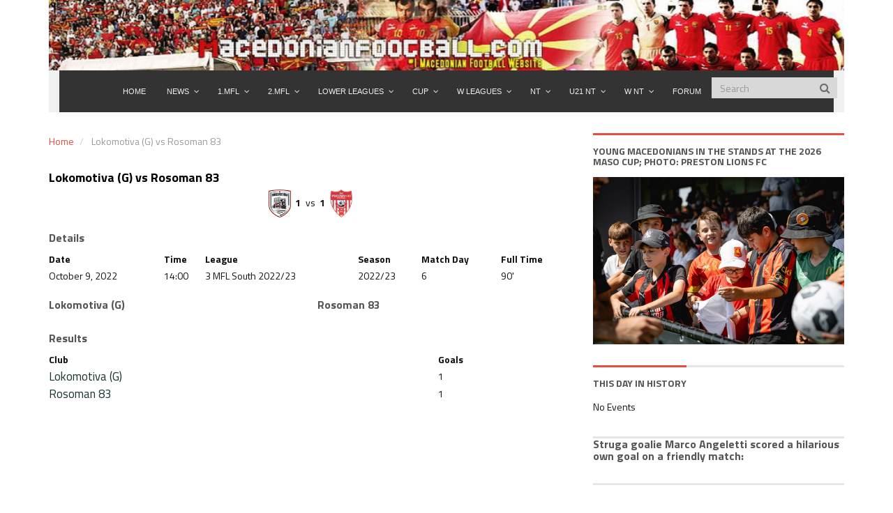

--- FILE ---
content_type: text/html; charset=UTF-8
request_url: https://macedonianfootball.com/event/55467/
body_size: 18800
content:
<!DOCTYPE html>
<html lang="en-US">
<head>
	<meta charset="UTF-8">
	<title>Macedonian Football |   Lokomotiva (G) vs Rosoman 83</title>
	<meta property="og:image" content="" />
	<meta http-equiv="X-UA-Compatible" content="IE=edge">
	<meta name="viewport" content="width=device-width, initial-scale=1.0">
	<link href="http://macedonianfootball.com/wp-content/uploads/2017/05/favicon.ico" rel="icon" type="image/x-icon" />

		<meta name='robots' content='max-image-preview:large' />
<link rel='dns-prefetch' href='//fonts.googleapis.com' />
<link rel="alternate" type="application/rss+xml" title="Macedonian Football &raquo; Feed" href="https://macedonianfootball.com/feed/" />
<link rel="alternate" type="application/rss+xml" title="Macedonian Football &raquo; Comments Feed" href="https://macedonianfootball.com/comments/feed/" />
<link rel="alternate" title="oEmbed (JSON)" type="application/json+oembed" href="https://macedonianfootball.com/wp-json/oembed/1.0/embed?url=https%3A%2F%2Fmacedonianfootball.com%2Fevent%2F55467%2F" />
<link rel="alternate" title="oEmbed (XML)" type="text/xml+oembed" href="https://macedonianfootball.com/wp-json/oembed/1.0/embed?url=https%3A%2F%2Fmacedonianfootball.com%2Fevent%2F55467%2F&#038;format=xml" />
<!-- macedonianfootball.com is managing ads with Advanced Ads 2.0.16 – https://wpadvancedads.com/ --><script id="mf-ready">
			window.advanced_ads_ready=function(e,a){a=a||"complete";var d=function(e){return"interactive"===a?"loading"!==e:"complete"===e};d(document.readyState)?e():document.addEventListener("readystatechange",(function(a){d(a.target.readyState)&&e()}),{once:"interactive"===a})},window.advanced_ads_ready_queue=window.advanced_ads_ready_queue||[];		</script>
		<style id='wp-img-auto-sizes-contain-inline-css' type='text/css'>
img:is([sizes=auto i],[sizes^="auto," i]){contain-intrinsic-size:3000px 1500px}
/*# sourceURL=wp-img-auto-sizes-contain-inline-css */
</style>
<style id='wp-emoji-styles-inline-css' type='text/css'>

	img.wp-smiley, img.emoji {
		display: inline !important;
		border: none !important;
		box-shadow: none !important;
		height: 1em !important;
		width: 1em !important;
		margin: 0 0.07em !important;
		vertical-align: -0.1em !important;
		background: none !important;
		padding: 0 !important;
	}
/*# sourceURL=wp-emoji-styles-inline-css */
</style>
<style id='wp-block-library-inline-css' type='text/css'>
:root{--wp-block-synced-color:#7a00df;--wp-block-synced-color--rgb:122,0,223;--wp-bound-block-color:var(--wp-block-synced-color);--wp-editor-canvas-background:#ddd;--wp-admin-theme-color:#007cba;--wp-admin-theme-color--rgb:0,124,186;--wp-admin-theme-color-darker-10:#006ba1;--wp-admin-theme-color-darker-10--rgb:0,107,160.5;--wp-admin-theme-color-darker-20:#005a87;--wp-admin-theme-color-darker-20--rgb:0,90,135;--wp-admin-border-width-focus:2px}@media (min-resolution:192dpi){:root{--wp-admin-border-width-focus:1.5px}}.wp-element-button{cursor:pointer}:root .has-very-light-gray-background-color{background-color:#eee}:root .has-very-dark-gray-background-color{background-color:#313131}:root .has-very-light-gray-color{color:#eee}:root .has-very-dark-gray-color{color:#313131}:root .has-vivid-green-cyan-to-vivid-cyan-blue-gradient-background{background:linear-gradient(135deg,#00d084,#0693e3)}:root .has-purple-crush-gradient-background{background:linear-gradient(135deg,#34e2e4,#4721fb 50%,#ab1dfe)}:root .has-hazy-dawn-gradient-background{background:linear-gradient(135deg,#faaca8,#dad0ec)}:root .has-subdued-olive-gradient-background{background:linear-gradient(135deg,#fafae1,#67a671)}:root .has-atomic-cream-gradient-background{background:linear-gradient(135deg,#fdd79a,#004a59)}:root .has-nightshade-gradient-background{background:linear-gradient(135deg,#330968,#31cdcf)}:root .has-midnight-gradient-background{background:linear-gradient(135deg,#020381,#2874fc)}:root{--wp--preset--font-size--normal:16px;--wp--preset--font-size--huge:42px}.has-regular-font-size{font-size:1em}.has-larger-font-size{font-size:2.625em}.has-normal-font-size{font-size:var(--wp--preset--font-size--normal)}.has-huge-font-size{font-size:var(--wp--preset--font-size--huge)}.has-text-align-center{text-align:center}.has-text-align-left{text-align:left}.has-text-align-right{text-align:right}.has-fit-text{white-space:nowrap!important}#end-resizable-editor-section{display:none}.aligncenter{clear:both}.items-justified-left{justify-content:flex-start}.items-justified-center{justify-content:center}.items-justified-right{justify-content:flex-end}.items-justified-space-between{justify-content:space-between}.screen-reader-text{border:0;clip-path:inset(50%);height:1px;margin:-1px;overflow:hidden;padding:0;position:absolute;width:1px;word-wrap:normal!important}.screen-reader-text:focus{background-color:#ddd;clip-path:none;color:#444;display:block;font-size:1em;height:auto;left:5px;line-height:normal;padding:15px 23px 14px;text-decoration:none;top:5px;width:auto;z-index:100000}html :where(.has-border-color){border-style:solid}html :where([style*=border-top-color]){border-top-style:solid}html :where([style*=border-right-color]){border-right-style:solid}html :where([style*=border-bottom-color]){border-bottom-style:solid}html :where([style*=border-left-color]){border-left-style:solid}html :where([style*=border-width]){border-style:solid}html :where([style*=border-top-width]){border-top-style:solid}html :where([style*=border-right-width]){border-right-style:solid}html :where([style*=border-bottom-width]){border-bottom-style:solid}html :where([style*=border-left-width]){border-left-style:solid}html :where(img[class*=wp-image-]){height:auto;max-width:100%}:where(figure){margin:0 0 1em}html :where(.is-position-sticky){--wp-admin--admin-bar--position-offset:var(--wp-admin--admin-bar--height,0px)}@media screen and (max-width:600px){html :where(.is-position-sticky){--wp-admin--admin-bar--position-offset:0px}}

/*# sourceURL=wp-block-library-inline-css */
</style><style id='wp-block-heading-inline-css' type='text/css'>
h1:where(.wp-block-heading).has-background,h2:where(.wp-block-heading).has-background,h3:where(.wp-block-heading).has-background,h4:where(.wp-block-heading).has-background,h5:where(.wp-block-heading).has-background,h6:where(.wp-block-heading).has-background{padding:1.25em 2.375em}h1.has-text-align-left[style*=writing-mode]:where([style*=vertical-lr]),h1.has-text-align-right[style*=writing-mode]:where([style*=vertical-rl]),h2.has-text-align-left[style*=writing-mode]:where([style*=vertical-lr]),h2.has-text-align-right[style*=writing-mode]:where([style*=vertical-rl]),h3.has-text-align-left[style*=writing-mode]:where([style*=vertical-lr]),h3.has-text-align-right[style*=writing-mode]:where([style*=vertical-rl]),h4.has-text-align-left[style*=writing-mode]:where([style*=vertical-lr]),h4.has-text-align-right[style*=writing-mode]:where([style*=vertical-rl]),h5.has-text-align-left[style*=writing-mode]:where([style*=vertical-lr]),h5.has-text-align-right[style*=writing-mode]:where([style*=vertical-rl]),h6.has-text-align-left[style*=writing-mode]:where([style*=vertical-lr]),h6.has-text-align-right[style*=writing-mode]:where([style*=vertical-rl]){rotate:180deg}
/*# sourceURL=https://macedonianfootball.com/wp-includes/blocks/heading/style.min.css */
</style>
<style id='wp-block-embed-inline-css' type='text/css'>
.wp-block-embed.alignleft,.wp-block-embed.alignright,.wp-block[data-align=left]>[data-type="core/embed"],.wp-block[data-align=right]>[data-type="core/embed"]{max-width:360px;width:100%}.wp-block-embed.alignleft .wp-block-embed__wrapper,.wp-block-embed.alignright .wp-block-embed__wrapper,.wp-block[data-align=left]>[data-type="core/embed"] .wp-block-embed__wrapper,.wp-block[data-align=right]>[data-type="core/embed"] .wp-block-embed__wrapper{min-width:280px}.wp-block-cover .wp-block-embed{min-height:240px;min-width:320px}.wp-block-embed{overflow-wrap:break-word}.wp-block-embed :where(figcaption){margin-bottom:1em;margin-top:.5em}.wp-block-embed iframe{max-width:100%}.wp-block-embed__wrapper{position:relative}.wp-embed-responsive .wp-has-aspect-ratio .wp-block-embed__wrapper:before{content:"";display:block;padding-top:50%}.wp-embed-responsive .wp-has-aspect-ratio iframe{bottom:0;height:100%;left:0;position:absolute;right:0;top:0;width:100%}.wp-embed-responsive .wp-embed-aspect-21-9 .wp-block-embed__wrapper:before{padding-top:42.85%}.wp-embed-responsive .wp-embed-aspect-18-9 .wp-block-embed__wrapper:before{padding-top:50%}.wp-embed-responsive .wp-embed-aspect-16-9 .wp-block-embed__wrapper:before{padding-top:56.25%}.wp-embed-responsive .wp-embed-aspect-4-3 .wp-block-embed__wrapper:before{padding-top:75%}.wp-embed-responsive .wp-embed-aspect-1-1 .wp-block-embed__wrapper:before{padding-top:100%}.wp-embed-responsive .wp-embed-aspect-9-16 .wp-block-embed__wrapper:before{padding-top:177.77%}.wp-embed-responsive .wp-embed-aspect-1-2 .wp-block-embed__wrapper:before{padding-top:200%}
/*# sourceURL=https://macedonianfootball.com/wp-includes/blocks/embed/style.min.css */
</style>
<style id='global-styles-inline-css' type='text/css'>
:root{--wp--preset--aspect-ratio--square: 1;--wp--preset--aspect-ratio--4-3: 4/3;--wp--preset--aspect-ratio--3-4: 3/4;--wp--preset--aspect-ratio--3-2: 3/2;--wp--preset--aspect-ratio--2-3: 2/3;--wp--preset--aspect-ratio--16-9: 16/9;--wp--preset--aspect-ratio--9-16: 9/16;--wp--preset--color--black: #000000;--wp--preset--color--cyan-bluish-gray: #abb8c3;--wp--preset--color--white: #ffffff;--wp--preset--color--pale-pink: #f78da7;--wp--preset--color--vivid-red: #cf2e2e;--wp--preset--color--luminous-vivid-orange: #ff6900;--wp--preset--color--luminous-vivid-amber: #fcb900;--wp--preset--color--light-green-cyan: #7bdcb5;--wp--preset--color--vivid-green-cyan: #00d084;--wp--preset--color--pale-cyan-blue: #8ed1fc;--wp--preset--color--vivid-cyan-blue: #0693e3;--wp--preset--color--vivid-purple: #9b51e0;--wp--preset--gradient--vivid-cyan-blue-to-vivid-purple: linear-gradient(135deg,rgb(6,147,227) 0%,rgb(155,81,224) 100%);--wp--preset--gradient--light-green-cyan-to-vivid-green-cyan: linear-gradient(135deg,rgb(122,220,180) 0%,rgb(0,208,130) 100%);--wp--preset--gradient--luminous-vivid-amber-to-luminous-vivid-orange: linear-gradient(135deg,rgb(252,185,0) 0%,rgb(255,105,0) 100%);--wp--preset--gradient--luminous-vivid-orange-to-vivid-red: linear-gradient(135deg,rgb(255,105,0) 0%,rgb(207,46,46) 100%);--wp--preset--gradient--very-light-gray-to-cyan-bluish-gray: linear-gradient(135deg,rgb(238,238,238) 0%,rgb(169,184,195) 100%);--wp--preset--gradient--cool-to-warm-spectrum: linear-gradient(135deg,rgb(74,234,220) 0%,rgb(151,120,209) 20%,rgb(207,42,186) 40%,rgb(238,44,130) 60%,rgb(251,105,98) 80%,rgb(254,248,76) 100%);--wp--preset--gradient--blush-light-purple: linear-gradient(135deg,rgb(255,206,236) 0%,rgb(152,150,240) 100%);--wp--preset--gradient--blush-bordeaux: linear-gradient(135deg,rgb(254,205,165) 0%,rgb(254,45,45) 50%,rgb(107,0,62) 100%);--wp--preset--gradient--luminous-dusk: linear-gradient(135deg,rgb(255,203,112) 0%,rgb(199,81,192) 50%,rgb(65,88,208) 100%);--wp--preset--gradient--pale-ocean: linear-gradient(135deg,rgb(255,245,203) 0%,rgb(182,227,212) 50%,rgb(51,167,181) 100%);--wp--preset--gradient--electric-grass: linear-gradient(135deg,rgb(202,248,128) 0%,rgb(113,206,126) 100%);--wp--preset--gradient--midnight: linear-gradient(135deg,rgb(2,3,129) 0%,rgb(40,116,252) 100%);--wp--preset--font-size--small: 13px;--wp--preset--font-size--medium: 20px;--wp--preset--font-size--large: 36px;--wp--preset--font-size--x-large: 42px;--wp--preset--spacing--20: 0.44rem;--wp--preset--spacing--30: 0.67rem;--wp--preset--spacing--40: 1rem;--wp--preset--spacing--50: 1.5rem;--wp--preset--spacing--60: 2.25rem;--wp--preset--spacing--70: 3.38rem;--wp--preset--spacing--80: 5.06rem;--wp--preset--shadow--natural: 6px 6px 9px rgba(0, 0, 0, 0.2);--wp--preset--shadow--deep: 12px 12px 50px rgba(0, 0, 0, 0.4);--wp--preset--shadow--sharp: 6px 6px 0px rgba(0, 0, 0, 0.2);--wp--preset--shadow--outlined: 6px 6px 0px -3px rgb(255, 255, 255), 6px 6px rgb(0, 0, 0);--wp--preset--shadow--crisp: 6px 6px 0px rgb(0, 0, 0);}:where(.is-layout-flex){gap: 0.5em;}:where(.is-layout-grid){gap: 0.5em;}body .is-layout-flex{display: flex;}.is-layout-flex{flex-wrap: wrap;align-items: center;}.is-layout-flex > :is(*, div){margin: 0;}body .is-layout-grid{display: grid;}.is-layout-grid > :is(*, div){margin: 0;}:where(.wp-block-columns.is-layout-flex){gap: 2em;}:where(.wp-block-columns.is-layout-grid){gap: 2em;}:where(.wp-block-post-template.is-layout-flex){gap: 1.25em;}:where(.wp-block-post-template.is-layout-grid){gap: 1.25em;}.has-black-color{color: var(--wp--preset--color--black) !important;}.has-cyan-bluish-gray-color{color: var(--wp--preset--color--cyan-bluish-gray) !important;}.has-white-color{color: var(--wp--preset--color--white) !important;}.has-pale-pink-color{color: var(--wp--preset--color--pale-pink) !important;}.has-vivid-red-color{color: var(--wp--preset--color--vivid-red) !important;}.has-luminous-vivid-orange-color{color: var(--wp--preset--color--luminous-vivid-orange) !important;}.has-luminous-vivid-amber-color{color: var(--wp--preset--color--luminous-vivid-amber) !important;}.has-light-green-cyan-color{color: var(--wp--preset--color--light-green-cyan) !important;}.has-vivid-green-cyan-color{color: var(--wp--preset--color--vivid-green-cyan) !important;}.has-pale-cyan-blue-color{color: var(--wp--preset--color--pale-cyan-blue) !important;}.has-vivid-cyan-blue-color{color: var(--wp--preset--color--vivid-cyan-blue) !important;}.has-vivid-purple-color{color: var(--wp--preset--color--vivid-purple) !important;}.has-black-background-color{background-color: var(--wp--preset--color--black) !important;}.has-cyan-bluish-gray-background-color{background-color: var(--wp--preset--color--cyan-bluish-gray) !important;}.has-white-background-color{background-color: var(--wp--preset--color--white) !important;}.has-pale-pink-background-color{background-color: var(--wp--preset--color--pale-pink) !important;}.has-vivid-red-background-color{background-color: var(--wp--preset--color--vivid-red) !important;}.has-luminous-vivid-orange-background-color{background-color: var(--wp--preset--color--luminous-vivid-orange) !important;}.has-luminous-vivid-amber-background-color{background-color: var(--wp--preset--color--luminous-vivid-amber) !important;}.has-light-green-cyan-background-color{background-color: var(--wp--preset--color--light-green-cyan) !important;}.has-vivid-green-cyan-background-color{background-color: var(--wp--preset--color--vivid-green-cyan) !important;}.has-pale-cyan-blue-background-color{background-color: var(--wp--preset--color--pale-cyan-blue) !important;}.has-vivid-cyan-blue-background-color{background-color: var(--wp--preset--color--vivid-cyan-blue) !important;}.has-vivid-purple-background-color{background-color: var(--wp--preset--color--vivid-purple) !important;}.has-black-border-color{border-color: var(--wp--preset--color--black) !important;}.has-cyan-bluish-gray-border-color{border-color: var(--wp--preset--color--cyan-bluish-gray) !important;}.has-white-border-color{border-color: var(--wp--preset--color--white) !important;}.has-pale-pink-border-color{border-color: var(--wp--preset--color--pale-pink) !important;}.has-vivid-red-border-color{border-color: var(--wp--preset--color--vivid-red) !important;}.has-luminous-vivid-orange-border-color{border-color: var(--wp--preset--color--luminous-vivid-orange) !important;}.has-luminous-vivid-amber-border-color{border-color: var(--wp--preset--color--luminous-vivid-amber) !important;}.has-light-green-cyan-border-color{border-color: var(--wp--preset--color--light-green-cyan) !important;}.has-vivid-green-cyan-border-color{border-color: var(--wp--preset--color--vivid-green-cyan) !important;}.has-pale-cyan-blue-border-color{border-color: var(--wp--preset--color--pale-cyan-blue) !important;}.has-vivid-cyan-blue-border-color{border-color: var(--wp--preset--color--vivid-cyan-blue) !important;}.has-vivid-purple-border-color{border-color: var(--wp--preset--color--vivid-purple) !important;}.has-vivid-cyan-blue-to-vivid-purple-gradient-background{background: var(--wp--preset--gradient--vivid-cyan-blue-to-vivid-purple) !important;}.has-light-green-cyan-to-vivid-green-cyan-gradient-background{background: var(--wp--preset--gradient--light-green-cyan-to-vivid-green-cyan) !important;}.has-luminous-vivid-amber-to-luminous-vivid-orange-gradient-background{background: var(--wp--preset--gradient--luminous-vivid-amber-to-luminous-vivid-orange) !important;}.has-luminous-vivid-orange-to-vivid-red-gradient-background{background: var(--wp--preset--gradient--luminous-vivid-orange-to-vivid-red) !important;}.has-very-light-gray-to-cyan-bluish-gray-gradient-background{background: var(--wp--preset--gradient--very-light-gray-to-cyan-bluish-gray) !important;}.has-cool-to-warm-spectrum-gradient-background{background: var(--wp--preset--gradient--cool-to-warm-spectrum) !important;}.has-blush-light-purple-gradient-background{background: var(--wp--preset--gradient--blush-light-purple) !important;}.has-blush-bordeaux-gradient-background{background: var(--wp--preset--gradient--blush-bordeaux) !important;}.has-luminous-dusk-gradient-background{background: var(--wp--preset--gradient--luminous-dusk) !important;}.has-pale-ocean-gradient-background{background: var(--wp--preset--gradient--pale-ocean) !important;}.has-electric-grass-gradient-background{background: var(--wp--preset--gradient--electric-grass) !important;}.has-midnight-gradient-background{background: var(--wp--preset--gradient--midnight) !important;}.has-small-font-size{font-size: var(--wp--preset--font-size--small) !important;}.has-medium-font-size{font-size: var(--wp--preset--font-size--medium) !important;}.has-large-font-size{font-size: var(--wp--preset--font-size--large) !important;}.has-x-large-font-size{font-size: var(--wp--preset--font-size--x-large) !important;}
/*# sourceURL=global-styles-inline-css */
</style>

<style id='classic-theme-styles-inline-css' type='text/css'>
/*! This file is auto-generated */
.wp-block-button__link{color:#fff;background-color:#32373c;border-radius:9999px;box-shadow:none;text-decoration:none;padding:calc(.667em + 2px) calc(1.333em + 2px);font-size:1.125em}.wp-block-file__button{background:#32373c;color:#fff;text-decoration:none}
/*# sourceURL=/wp-includes/css/classic-themes.min.css */
</style>
<link rel='stylesheet' id='contact-form-7-css' href='https://macedonianfootball.com/wp-content/plugins/contact-form-7/includes/css/styles.css?ver=6.1.4' type='text/css' media='all' />
<link rel='stylesheet' id='dashicons-css' href='https://macedonianfootball.com/wp-includes/css/dashicons.min.css?ver=6.9' type='text/css' media='all' />
<link rel='stylesheet' id='sportspress-general-css' href='//macedonianfootball.com/wp-content/plugins/sportspress/assets/css/sportspress.css?ver=2.7.26' type='text/css' media='all' />
<link rel='stylesheet' id='sportspress-icons-css' href='//macedonianfootball.com/wp-content/plugins/sportspress/assets/css/icons.css?ver=2.7.26' type='text/css' media='all' />
<link rel='stylesheet' id='leaflet_stylesheet-css' href='https://macedonianfootball.com/wp-content/plugins/sportspress/assets/css/leaflet.css?ver=1.8.0' type='text/css' media='all' />
<link rel='stylesheet' id='pscrollbar-css' href='https://macedonianfootball.com/wp-content/plugins/quadmenu/assets/frontend/pscrollbar/perfect-scrollbar.min.css?ver=3.3.2' type='text/css' media='all' />
<link rel='stylesheet' id='owlcarousel-css' href='https://macedonianfootball.com/wp-content/plugins/quadmenu/assets/frontend/owlcarousel/owl.carousel.min.css?ver=3.3.2' type='text/css' media='all' />
<link rel='stylesheet' id='quadmenu-normalize-css' href='https://macedonianfootball.com/wp-content/plugins/quadmenu/assets/frontend/css/quadmenu-normalize.css?ver=3.3.2' type='text/css' media='all' />
<link rel='stylesheet' id='quadmenu-widgets-css' href='https://macedonianfootball.com/wp-content/uploads/sportsline/quadmenu-widgets.css?ver=1753380466' type='text/css' media='all' />
<link rel='stylesheet' id='quadmenu-css' href='https://macedonianfootball.com/wp-content/plugins/quadmenu/build/frontend/style.css?ver=3.3.2' type='text/css' media='all' />
<link rel='stylesheet' id='quadmenu-locations-css' href='https://macedonianfootball.com/wp-content/uploads/sportsline/quadmenu-locations.css?ver=1759360776' type='text/css' media='all' />
<link rel='stylesheet' id='themeum_style-css' href='https://macedonianfootball.com/wp-content/themes/sportsline/style.css?ver=6.9' type='text/css' media='all' />
<link rel='stylesheet' id='wp-color-picker-css' href='https://macedonianfootball.com/wp-admin/css/color-picker.min.css?ver=6.9' type='text/css' media='all' />
<link rel='stylesheet' id='themeum_preset2-css' href='https://macedonianfootball.com/wp-content/themes/sportsline/assets/css/presets/preset2.css?ver=6.9' type='text/css' media='all' />
<link rel='stylesheet' id='titillium-web_one-css' href='https://fonts.googleapis.com/css?family=Titillium+Web%3A400&#038;ver=6.9' type='text/css' media='all' />
<link rel='stylesheet' id='titillium-web_two-css' href='https://fonts.googleapis.com/css?family=Titillium+Web%3A700&#038;ver=6.9' type='text/css' media='all' />
<link rel='stylesheet' id='titillium-web_three-css' href='https://fonts.googleapis.com/css?family=Titillium+Web%3A700&#038;ver=6.9' type='text/css' media='all' />
<link rel='stylesheet' id='flexslider-css' href='https://macedonianfootball.com/wp-content/themes/sportsline/assets/css/flexslider.css?ver=6.9' type='text/css' media='all' />
<link rel='stylesheet' id='quick-style-css' href='https://macedonianfootball.com/wp-content/themes/sportsline/assets/quick-style.php?ver=6.9' type='text/css' media='all' />
<link rel='stylesheet' id='socialcount-css' href='https://macedonianfootball.com/wp-content/themes/sportsline/assets/css/socialcount.css?ver=6.9' type='text/css' media='all' />
<style type="text/css"> /* SportsPress Custom CSS */ article.sp_player img.attachment-post-thumbnail.size-post-thumbnail.wp-post-image {
    display: none;
}
article.sp_team img.attachment-post-thumbnail.size-post-thumbnail.wp-post-image {
    display: none;
}
article.sp_team .entry-meta {
    display: none;
}
article.sp_event .entry-meta {
    display: none;
}
.sp_player .td-post-featured-image {
    display: none;
}</style><script type="text/javascript" src="https://macedonianfootball.com/wp-includes/js/jquery/jquery.min.js?ver=3.7.1" id="jquery-core-js"></script>
<script type="text/javascript" src="https://macedonianfootball.com/wp-includes/js/jquery/jquery-migrate.min.js?ver=3.4.1" id="jquery-migrate-js"></script>
<script type="text/javascript" src="https://macedonianfootball.com/wp-content/plugins/sportspress/assets/js/leaflet.js?ver=1.8.0" id="leaflet_js-js"></script>
<link rel="https://api.w.org/" href="https://macedonianfootball.com/wp-json/" /><link rel="alternate" title="JSON" type="application/json" href="https://macedonianfootball.com/wp-json/wp/v2/events/55467" /><link rel="EditURI" type="application/rsd+xml" title="RSD" href="https://macedonianfootball.com/xmlrpc.php?rsd" />
<meta name="generator" content="WordPress 6.9" />
<meta name="generator" content="SportsPress 2.7.26" />
<link rel="canonical" href="https://macedonianfootball.com/event/55467/" />
<link rel='shortlink' href='https://macedonianfootball.com/?p=55467' />
<script async src="https://pagead2.googlesyndication.com/pagead/js/adsbygoogle.js?client=ca-pub-7273608778399610" crossorigin="anonymous"></script>

	<meta name="viewport" content="width=device-width, initial-scale=1.0">

	<style>ins.adsbygoogle { background-color: transparent; padding: 0; }</style><script  async src="https://pagead2.googlesyndication.com/pagead/js/adsbygoogle.js?client=ca-pub-7273608778399610" crossorigin="anonymous"></script>		<style type="text/css" id="wp-custom-css">
			/*
You can add your own CSS here.

Click the help icon above to learn more.
*/

h1.logo{
	display: none !important;
}

#header{
	background-image: url('https://macedonianfootball.com/wp-content/uploads/2017/05/header-cover-1.jpg');
	background-repeat: no-repeat;
	background-size: 100% 95%;
	height: 15vh !important;
	margin-left: 0px !important;
	margin-right: 0px !important;
}

.round-table{
	border: solid 1px #DDDDDD;
}

.sub-menu{
	padding-right: 0px !important;
}

#mega-menu-wrap-main_nav 
#mega-menu-main_nav {
	width: 80% !important;
	float: left;
	margin-top: 4px;
}

.navbar-main{
	background-color: #F0F0F0;
	margin-top: -0.6% !important;
}

.navbar-main #searchform input[type="text"] {
	background-color: #D8D8D8;
}

#mega-menu-wrap-main_nav #mega-menu-main_nav > li.mega-menu-item.mega-current-menu-item > a.mega-menu-link, #mega-menu-wrap-main_nav #mega-menu-main_nav > li.mega-menu-item.mega-current-menu-ancestor > a.mega-menu-link, #mega-menu-wrap-main_nav #mega-menu-main_nav > li.mega-menu-item.mega-current-page-ancestor > a.mega-menu-link {
    background: #5e0a0a;
	color: #FFFFFF;
}

#category-news-list a:hover{
	color: #505050 !important;
}

#featured-slider{
	margin-bottom: 0px;
}

#bottom{
	background: none;
}

.team-info-row{
	display: block;
	vertical-align: middle;
	margin: 5px;
}

.img-logo-club-info{
	height: 25px !important;
	display: inline-block;
	margin-top: -5px;
	margin-right: 5px;
}

.team-info-row-link{
	display: inline-block;
	color: #404040;
	font-size: 1.2em;
}

.mkd-dres-thumb{
	margin-top: -20px !important;
}

/* Contact Form 7 */
.wpcf7-form label{
	width: 100%;
}
.wpcf7-form-control-wrap input{
	width: 100%;
}
.wpcf7-select{
	height: 34px;
	width: 100%;
    padding: 6px 12px;
    font-size: 14px;
    line-height: 1.428571429;
    color: #555;
    background-color: #fff;
    background-image: none;
    border: 1px solid #e5e5e5;
    -webkit-transition: border-color ease-in-out .15s,box-shadow ease-in-out .15s;
    transition: border-color ease-in-out .15s,box-shadow ease-in-out .15s;
}

p > iframe{
	display: block;
	margin-left: auto;
	margin-right: auto;
}

/* Latest News */
.news-ticker-ntb > span{
	padding-left: 15px;
	padding-right: 15px;
}

#ntbne > a{
	font-size: 1.2em;
}

.news-ticker-ntb{
	margin-bottom: 0px !important;
}

/* Set central alignment on post featured image */
.post .entry-thumbnail {
	text-align: center;
}

.sp-template a, 
.sp-data-table a{
	font-size: 1.2em !important;
	color: #193332 !important;
}

.sp-event-logos img{
	height: 40px !important;
	width: auto !important;
}

@media all and (max-width: 600px){
	#mega-menu-wrap-main_nav 
	#mega-menu-main_nav {
		width: 100% !important;
		float: left;
	}	
}

@media all and (max-width: 620px) {
    #header{
		height: 12vh !important;
	}

	.sp-template a, 
	.sp-data-table a{
		font-size: 0.8em !important;
		color: #193332 !important;
	}

}

@media all and (max-width: 490px) {
    #header{
		height: 10vh !important;
	}

	.navbar-main{
		margin-bottom: 10px !important;
	}

	.navbar-toggle{
		padding: 0px !important;
	}

	.navbar-main #searchform{
		right: 0px !important;
		top: 0px !important;
	}

	.navbar-form{
		margin-top: 6px !important;
	}

	.round-table tr td{
		padding: 2px !important;
	}

    .round-header-row{
        font-size: 1.3em !important;
		padding: 6px 0px !important;
    }

	.round-header-row > td{
		padding: 6px 0px !important;
    }

	.match-time,
	.home-team,
	.away-team{
		font-size: 1em !important;
	}

	.ft_result{
		font-size: 1em !important;
	}

	.ht_result{
		font-size: 0.8em !important;
	}

	.team-logo{
		display: none !important;
		/*height: 20px !important;
		margin: 0px 3px !important;*/
	}

}

@media all and (min-width: 490px) and (max-width: 790px){
	.round-table tr td{
		padding: 2px !important;
	}

    .round-header-row{
        font-size: 1.4em !important;
		padding: 6px 0px !important;
    }

	.round-header-row > td{
		padding: 6px 0px !important;
    }

	.match-time,
	.home-team,
	.away-team{
		font-size: 1.1em !important;
	}

	.ft_result{
		font-size: 1.1em !important;
	}

	.ht_result{
		font-size: 0.85em !important;
	}

	.team-logo{
		height: 30px !important;
		margin: 0px 5px !important;
	}
}

@media all and (max-width: 420px) {
	
	.round-table tr td{
		padding: 0px 2px !important;
	}
	
	.round-header-row{
		font-size: 1em !important;
	}

	.round-header-row td{
		padding-top: 5px !important;
		padding-bottom: 5px !important;
	}

	.game-date{
		font-size: 1em !important;
	}

	.match-time, 
	.home-team, 
	.away-team 		
    {
    	font-size: 0.9em !important;
	}

	.ft_result{
		font-size: 0.9em !important;
	}

}	
.circle-icon {position:absolute; left:-7174px}
.square-icon {position:absolute; left:-13863px}
.tile-grid {position:absolute; left:-13218px}
.user-list {position:absolute; left:-6764px}
.user-item {position:absolute; left:-6446px}
		</style>
			<script type="text/javascript">var switchTo5x=true;</script>
	<script type="text/javascript" src="https://w.sharethis.com/button/buttons.js"></script>
	<script type="text/javascript">stLight.options({publisher: "b4c77c4e-303f-4338-b961-d982da775a17", doNotHash: false, doNotCopy: false, hashAddressBar: false});</script>
<!-- Global site tag (gtag.js) - Google Analytics -->
<script async src="https://www.googletagmanager.com/gtag/js?id=UA-633196-1"></script>
<script>
  window.dataLayer = window.dataLayer || [];
  function gtag(){dataLayer.push(arguments);}
  gtag('js', new Date());

  gtag('config', 'UA-633196-1');
</script>
<div id="fb-root"></div>
<script async defer crossorigin="anonymous" src="https://connect.facebook.net/en_US/sdk.js#xfbml=1&version=v5.0"></script>
	</head>
<body class="wp-singular sp_event-template-default single single-sp_event postid-55467 wp-theme-sportsline sportspress sportspress-page sp-has-results sp-performance-sections--1 aa-prefix-mf-">

	<header role="banner" >
		<div class="container">

				<div id="header" class="row">
					<div class="col-xs-6">
																											<h1 class="logo"><a href="https://macedonianfootball.com"><img class="img-responsive" src="https://macedonianfootball.com/wp-content/themes/sportsline/assets/images/presets/preset2/logo.png" alt="logo"></a></h1>
																		</div><!-- /.col-sm-6 -->

					<div class="col-xs-6 vertical-middle">
											</div><!-- /.col-sm-6 -->
					
				</div><!-- /.row -->


				<nav class="navbar-main clearfix" role="navigation">
			
				<div class="navbar-header">
					<button type="button" class="navbar-toggle" data-toggle="collapse" data-target=".navbar-collapse">
						<span class="sr-only">Toggle navigation</span>
						<i class="fa fa-bars"></i>
					</button>
				</div><!--/.navbar-header-->

									<form class="navbar-form navbar-right" role="search" method="get" id="searchform" action="https://macedonianfootball.com/" >
    <input type="text" value="" name="s" id="s" class="form-control" placeholder="Search" />
    <i class="fa fa-search"></i>
</form>				
				<div class="collapse navbar-collapse">
					<nav id="quadmenu" class="quadmenu-default_theme quadmenu-v3.3.2 quadmenu-align-right quadmenu-divider-hide quadmenu-carets-show quadmenu-background-color quadmenu-mobile-shadow-show quadmenu-dropdown-shadow-show quadmenu-hover-ripple quadmenu-is-embed" data-template="embed" data-theme="default_theme" data-unwrap="1" data-breakpoint="768">
	<div class="quadmenu-container">
	<div id="quadmenu_0" class="quadmenu-navbar-collapse collapsed in">
		<ul class="quadmenu-navbar-nav"><li id="menu-item-17246" class="quadmenu-item-17246 quadmenu-item quadmenu-item-object-page quadmenu-item-home quadmenu-item-type-post_type quadmenu-item-type-post_type quadmenu-item-level-0 quadmenu-has-title quadmenu-has-link quadmenu-has-background quadmenu-dropdown-right">				<a  href="https://macedonianfootball.com/">
			<span class="quadmenu-item-content">
																	<span class="quadmenu-text  hover t_1000">HOME</span>
																	</span>
		</a>
				</li><li id="menu-item-18199" class="quadmenu-item-18199 quadmenu-item quadmenu-item-object-page quadmenu-item-has-children quadmenu-item-type-post_type quadmenu-item-type-post_type quadmenu-item-level-0 quadmenu-dropdown quadmenu-has-caret quadmenu-has-title quadmenu-has-link quadmenu-has-background quadmenu-dropdown-right">				<a  href="https://macedonianfootball.com/news/" class="quadmenu-dropdown-toggle hoverintent">
			<span class="quadmenu-item-content">
											<span class="quadmenu-caret"></span>
										<span class="quadmenu-text  hover t_1000">NEWS</span>
																	</span>
		</a>
						<div id="dropdown-18199" class="quadmenu_btt t_300 quadmenu-dropdown-menu">
				<ul>
		<li id="menu-item-18200" class="quadmenu-item-18200 quadmenu-item quadmenu-item-type-taxonomy quadmenu-item-object-category quadmenu-item-has-children quadmenu-item-type-default quadmenu-item-level-1 quadmenu-dropdown quadmenu-dropdown-submenu quadmenu-has-caret quadmenu-has-title quadmenu-has-link quadmenu-has-background quadmenu-dropdown-right">				<a  href="https://macedonianfootball.com/category/news/domestic/" class="quadmenu-dropdown-toggle hoverintent">
			<span class="quadmenu-item-content">
											<span class="quadmenu-caret"></span>
										<span class="quadmenu-text  hover t_1000">Domestic</span>
																	</span>
		</a>
						<div id="dropdown-18200" class="quadmenu_btt t_300 quadmenu-dropdown-menu">
				<ul>
		<li id="menu-item-77192" class="quadmenu-item-77192 quadmenu-item quadmenu-item-type-taxonomy quadmenu-item-object-category quadmenu-item-type-default quadmenu-item-level-2 quadmenu-has-title quadmenu-has-link quadmenu-has-background quadmenu-dropdown-right">				<a  href="https://macedonianfootball.com/category/news/domestic/first-league/">
			<span class="quadmenu-item-content">
																	<span class="quadmenu-text  hover t_1000">First League</span>
																	</span>
		</a>
				</li><li id="menu-item-77194" class="quadmenu-item-77194 quadmenu-item quadmenu-item-type-taxonomy quadmenu-item-object-category quadmenu-item-type-default quadmenu-item-level-2 quadmenu-has-title quadmenu-has-link quadmenu-has-background quadmenu-dropdown-right">				<a  href="https://macedonianfootball.com/category/news/domestic/second-league/">
			<span class="quadmenu-item-content">
																	<span class="quadmenu-text  hover t_1000">Second League</span>
																	</span>
		</a>
				</li><li id="menu-item-77193" class="quadmenu-item-77193 quadmenu-item quadmenu-item-type-taxonomy quadmenu-item-object-category quadmenu-item-type-default quadmenu-item-level-2 quadmenu-has-title quadmenu-has-link quadmenu-has-background quadmenu-dropdown-right">				<a  href="https://macedonianfootball.com/category/news/domestic/macedonian-cup/">
			<span class="quadmenu-item-content">
																	<span class="quadmenu-text  hover t_1000">Macedonian Cup</span>
																	</span>
		</a>
				</li><li id="menu-item-77196" class="quadmenu-item-77196 quadmenu-item quadmenu-item-type-taxonomy quadmenu-item-object-category quadmenu-item-type-default quadmenu-item-level-2 quadmenu-has-title quadmenu-has-link quadmenu-has-background quadmenu-dropdown-right">				<a  href="https://macedonianfootball.com/category/news/domestic/womens-first-league/">
			<span class="quadmenu-item-content">
																	<span class="quadmenu-text  hover t_1000">Women's First League</span>
																	</span>
		</a>
				</li><li id="menu-item-77195" class="quadmenu-item-77195 quadmenu-item quadmenu-item-type-taxonomy quadmenu-item-object-category quadmenu-item-type-default quadmenu-item-level-2 quadmenu-has-title quadmenu-has-link quadmenu-has-background quadmenu-dropdown-right">				<a  href="https://macedonianfootball.com/category/news/domestic/womens-cup/">
			<span class="quadmenu-item-content">
																	<span class="quadmenu-text  hover t_1000">Women's Cup</span>
																	</span>
		</a>
				</li>		</ul>
	</div>
	</li><li id="menu-item-18201" class="quadmenu-item-18201 quadmenu-item quadmenu-item-type-taxonomy quadmenu-item-object-category quadmenu-item-has-children quadmenu-item-type-default quadmenu-item-level-1 quadmenu-dropdown quadmenu-dropdown-submenu quadmenu-has-caret quadmenu-has-title quadmenu-has-link quadmenu-has-background quadmenu-dropdown-right">				<a  href="https://macedonianfootball.com/category/news/international/" class="quadmenu-dropdown-toggle hoverintent">
			<span class="quadmenu-item-content">
											<span class="quadmenu-caret"></span>
										<span class="quadmenu-text  hover t_1000">International</span>
																	</span>
		</a>
						<div id="dropdown-18201" class="quadmenu_btt t_300 quadmenu-dropdown-menu">
				<ul>
		<li id="menu-item-77197" class="quadmenu-item-77197 quadmenu-item quadmenu-item-type-taxonomy quadmenu-item-object-category quadmenu-item-type-default quadmenu-item-level-2 quadmenu-has-title quadmenu-has-link quadmenu-has-background quadmenu-dropdown-right">				<a  href="https://macedonianfootball.com/category/news/international/internationals/">
			<span class="quadmenu-item-content">
																	<span class="quadmenu-text  hover t_1000">Internationals</span>
																	</span>
		</a>
				</li><li id="menu-item-77198" class="quadmenu-item-77198 quadmenu-item quadmenu-item-type-taxonomy quadmenu-item-object-category quadmenu-item-type-default quadmenu-item-level-2 quadmenu-has-title quadmenu-has-link quadmenu-has-background quadmenu-dropdown-right">				<a  href="https://macedonianfootball.com/category/news/the-national-team/">
			<span class="quadmenu-item-content">
																	<span class="quadmenu-text  hover t_1000">The National Team</span>
																	</span>
		</a>
				</li><li id="menu-item-77199" class="quadmenu-item-77199 quadmenu-item quadmenu-item-type-taxonomy quadmenu-item-object-category quadmenu-item-type-default quadmenu-item-level-2 quadmenu-has-title quadmenu-has-link quadmenu-has-background quadmenu-dropdown-right">				<a  href="https://macedonianfootball.com/category/news/u21-national-team/">
			<span class="quadmenu-item-content">
																	<span class="quadmenu-text  hover t_1000">U21 National Team</span>
																	</span>
		</a>
				</li><li id="menu-item-77530" class="quadmenu-item-77530 quadmenu-item quadmenu-item-type-taxonomy quadmenu-item-object-category quadmenu-item-type-default quadmenu-item-level-2 quadmenu-has-title quadmenu-has-link quadmenu-has-background quadmenu-dropdown-right">				<a  href="https://macedonianfootball.com/category/news/w-national-team/">
			<span class="quadmenu-item-content">
																	<span class="quadmenu-text  hover t_1000">W National Team</span>
																	</span>
		</a>
				</li>		</ul>
	</div>
	</li><li id="menu-item-18202" class="quadmenu-item-18202 quadmenu-item quadmenu-item-type-taxonomy quadmenu-item-object-category quadmenu-item-has-children quadmenu-item-type-default quadmenu-item-level-1 quadmenu-dropdown quadmenu-dropdown-submenu quadmenu-has-caret quadmenu-has-title quadmenu-has-link quadmenu-has-background quadmenu-dropdown-right">				<a  href="https://macedonianfootball.com/category/newsflashes/" class="quadmenu-dropdown-toggle hoverintent">
			<span class="quadmenu-item-content">
											<span class="quadmenu-caret"></span>
										<span class="quadmenu-text  hover t_1000">Newsflashes</span>
																	</span>
		</a>
						<div id="dropdown-18202" class="quadmenu_btt t_300 quadmenu-dropdown-menu">
				<ul>
		<li id="menu-item-18203" class="quadmenu-item-18203 quadmenu-item quadmenu-item-type-taxonomy quadmenu-item-object-category quadmenu-item-has-children quadmenu-item-type-default quadmenu-item-level-2 quadmenu-dropdown quadmenu-dropdown-submenu quadmenu-has-caret quadmenu-has-title quadmenu-has-link quadmenu-has-background quadmenu-dropdown-right">				<a  href="https://macedonianfootball.com/category/newsflashes/newsflash/" class="quadmenu-dropdown-toggle hoverintent">
			<span class="quadmenu-item-content">
											<span class="quadmenu-caret"></span>
										<span class="quadmenu-text  hover t_1000">Domestic</span>
																	</span>
		</a>
						<div id="dropdown-18203" class="quadmenu_btt t_300 quadmenu-dropdown-menu">
				<ul>
		<li id="menu-item-77203" class="quadmenu-item-77203 quadmenu-item quadmenu-item-type-taxonomy quadmenu-item-object-category quadmenu-item-type-default quadmenu-item-level-3 quadmenu-has-title quadmenu-has-link quadmenu-has-background quadmenu-dropdown-right">				<a  href="https://macedonianfootball.com/category/newsflashes/newsflash/third-league/">
			<span class="quadmenu-item-content">
																	<span class="quadmenu-text  hover t_1000">Third League</span>
																	</span>
		</a>
				</li><li id="menu-item-77202" class="quadmenu-item-77202 quadmenu-item quadmenu-item-type-taxonomy quadmenu-item-object-category quadmenu-item-type-default quadmenu-item-level-3 quadmenu-has-title quadmenu-has-link quadmenu-has-background quadmenu-dropdown-right">				<a  href="https://macedonianfootball.com/category/newsflashes/newsflash/lower-leagues-newsflash/">
			<span class="quadmenu-item-content">
																	<span class="quadmenu-text  hover t_1000">Lower Leagues</span>
																	</span>
		</a>
				</li><li id="menu-item-77204" class="quadmenu-item-77204 quadmenu-item quadmenu-item-type-taxonomy quadmenu-item-object-category quadmenu-item-type-default quadmenu-item-level-3 quadmenu-has-title quadmenu-has-link quadmenu-has-background quadmenu-dropdown-right">				<a  href="https://macedonianfootball.com/category/newsflashes/newsflash/womens-second-league/">
			<span class="quadmenu-item-content">
																	<span class="quadmenu-text  hover t_1000">Women's Second League</span>
																	</span>
		</a>
				</li><li id="menu-item-77201" class="quadmenu-item-77201 quadmenu-item quadmenu-item-type-taxonomy quadmenu-item-object-category quadmenu-item-type-default quadmenu-item-level-3 quadmenu-has-title quadmenu-has-link quadmenu-has-background quadmenu-dropdown-right">				<a  href="https://macedonianfootball.com/category/newsflashes/newsflash/friendlies/">
			<span class="quadmenu-item-content">
																	<span class="quadmenu-text  hover t_1000">Friendly matches</span>
																	</span>
		</a>
				</li><li id="menu-item-77200" class="quadmenu-item-77200 quadmenu-item quadmenu-item-type-taxonomy quadmenu-item-object-category quadmenu-item-type-default quadmenu-item-level-3 quadmenu-has-title quadmenu-has-link quadmenu-has-background quadmenu-dropdown-right">				<a  href="https://macedonianfootball.com/category/newsflashes/newsflash/ffm/">
			<span class="quadmenu-item-content">
																	<span class="quadmenu-text  hover t_1000">FFM</span>
																	</span>
		</a>
				</li>		</ul>
	</div>
	</li><li id="menu-item-18204" class="quadmenu-item-18204 quadmenu-item quadmenu-item-type-taxonomy quadmenu-item-object-category quadmenu-item-has-children quadmenu-item-type-default quadmenu-item-level-2 quadmenu-dropdown quadmenu-dropdown-submenu quadmenu-has-caret quadmenu-has-title quadmenu-has-link quadmenu-has-background quadmenu-dropdown-right">				<a  href="https://macedonianfootball.com/category/newsflashes/international-newsflashes/" class="quadmenu-dropdown-toggle hoverintent">
			<span class="quadmenu-item-content">
											<span class="quadmenu-caret"></span>
										<span class="quadmenu-text  hover t_1000">International</span>
																	</span>
		</a>
						<div id="dropdown-18204" class="quadmenu_btt t_300 quadmenu-dropdown-menu">
				<ul>
		<li id="menu-item-77206" class="quadmenu-item-77206 quadmenu-item quadmenu-item-type-taxonomy quadmenu-item-object-category quadmenu-item-type-default quadmenu-item-level-3 quadmenu-has-title quadmenu-has-link quadmenu-has-background quadmenu-dropdown-right">				<a  href="https://macedonianfootball.com/category/newsflashes/international-newsflashes/youth-nts/">
			<span class="quadmenu-item-content">
																	<span class="quadmenu-text  hover t_1000">Youth NTs</span>
																	</span>
		</a>
				</li><li id="menu-item-77531" class="quadmenu-item-77531 quadmenu-item quadmenu-item-type-taxonomy quadmenu-item-object-category quadmenu-item-type-default quadmenu-item-level-3 quadmenu-has-title quadmenu-has-link quadmenu-has-background quadmenu-dropdown-right">				<a  href="https://macedonianfootball.com/category/newsflashes/international-newsflashes/youth-w-nts/">
			<span class="quadmenu-item-content">
																	<span class="quadmenu-text  hover t_1000">Youth W NTs</span>
																	</span>
		</a>
				</li><li id="menu-item-77205" class="quadmenu-item-77205 quadmenu-item quadmenu-item-type-taxonomy quadmenu-item-object-category quadmenu-item-type-default quadmenu-item-level-3 quadmenu-has-title quadmenu-has-link quadmenu-has-background quadmenu-dropdown-right">				<a  href="https://macedonianfootball.com/category/newsflashes/international-newsflashes/other/">
			<span class="quadmenu-item-content">
																	<span class="quadmenu-text  hover t_1000">Other</span>
																	</span>
		</a>
				</li>		</ul>
	</div>
	</li>		</ul>
	</div>
	</li>		</ul>
	</div>
	</li><li id="menu-item-17724" class="quadmenu-item-17724 quadmenu-item quadmenu-item-object-page quadmenu-item-has-children quadmenu-item-type-post_type quadmenu-item-type-post_type quadmenu-item-level-0 quadmenu-dropdown quadmenu-has-caret quadmenu-has-title quadmenu-has-link quadmenu-has-background quadmenu-dropdown-right">				<a  href="https://macedonianfootball.com/first-league/" class="quadmenu-dropdown-toggle hoverintent">
			<span class="quadmenu-item-content">
											<span class="quadmenu-caret"></span>
										<span class="quadmenu-text  hover t_1000">1.MFL</span>
																	</span>
		</a>
						<div id="dropdown-17724" class="quadmenu_btt t_300 quadmenu-dropdown-menu">
				<ul>
		<li id="menu-item-74064" class="quadmenu-item-74064 quadmenu-item quadmenu-item-object-page quadmenu-item-type-post_type quadmenu-item-type-post_type quadmenu-item-level-1 quadmenu-has-title quadmenu-has-link quadmenu-has-background quadmenu-dropdown-right">				<a  href="https://macedonianfootball.com/1-mfl-2025-26-standings-fixtures/">
			<span class="quadmenu-item-content">
																	<span class="quadmenu-text  hover t_1000">STANDINGS & FIXTURES 25/26</span>
																	</span>
		</a>
				</li><li id="menu-item-17770" class="quadmenu-item-17770 quadmenu-item quadmenu-item-object-page quadmenu-item-type-post_type quadmenu-item-type-post_type quadmenu-item-level-1 quadmenu-has-title quadmenu-has-link quadmenu-has-background quadmenu-dropdown-right">				<a  href="https://macedonianfootball.com/previous-seasons-1mfl/">
			<span class="quadmenu-item-content">
																	<span class="quadmenu-text  hover t_1000">PREVIOUS SEASONS</span>
																	</span>
		</a>
				</li><li id="menu-item-42765" class="quadmenu-item-42765 quadmenu-item quadmenu-item-object-page quadmenu-item-type-post_type quadmenu-item-type-post_type quadmenu-item-level-1 quadmenu-has-title quadmenu-has-link quadmenu-has-background quadmenu-dropdown-right">				<a  href="https://macedonianfootball.com/historical-stats/">
			<span class="quadmenu-item-content">
																	<span class="quadmenu-text  hover t_1000">Historical stats</span>
																	</span>
		</a>
				</li>		</ul>
	</div>
	</li><li id="menu-item-22824" class="quadmenu-item-22824 quadmenu-item quadmenu-item-object-custom quadmenu-item-has-children quadmenu-item-type-default quadmenu-item-level-0 quadmenu-dropdown quadmenu-has-caret quadmenu-has-title quadmenu-has-link quadmenu-has-background quadmenu-dropdown-right">				<a  href="" class="quadmenu-dropdown-toggle hoverintent">
			<span class="quadmenu-item-content">
											<span class="quadmenu-caret"></span>
										<span class="quadmenu-text  hover t_1000">2.MFL</span>
																	</span>
		</a>
						<div id="dropdown-22824" class="quadmenu_btt t_300 quadmenu-dropdown-menu">
				<ul>
		<li id="menu-item-74063" class="quadmenu-item-74063 quadmenu-item quadmenu-item-object-page quadmenu-item-type-post_type quadmenu-item-type-post_type quadmenu-item-level-1 quadmenu-has-title quadmenu-has-link quadmenu-has-background quadmenu-dropdown-right">				<a  href="https://macedonianfootball.com/2-mfl-2025-26-standings-fixtures/">
			<span class="quadmenu-item-content">
																	<span class="quadmenu-text  hover t_1000">STANDINGS & FIXTURES 25/26</span>
																	</span>
		</a>
				</li><li id="menu-item-22841" class="quadmenu-item-22841 quadmenu-item quadmenu-item-object-page quadmenu-item-type-post_type quadmenu-item-type-post_type quadmenu-item-level-1 quadmenu-has-title quadmenu-has-link quadmenu-has-background quadmenu-dropdown-right">				<a  href="https://macedonianfootball.com/previous-seasons-2mfl/">
			<span class="quadmenu-item-content">
																	<span class="quadmenu-text  hover t_1000">PREVIOUS SEASONS</span>
																	</span>
		</a>
				</li>		</ul>
	</div>
	</li><li id="menu-item-17723" class="quadmenu-item-17723 quadmenu-item quadmenu-item-object-page quadmenu-item-has-children quadmenu-item-type-post_type quadmenu-item-type-post_type quadmenu-item-level-0 quadmenu-dropdown quadmenu-has-caret quadmenu-has-title quadmenu-has-link quadmenu-has-background quadmenu-dropdown-right">				<a  href="https://macedonianfootball.com/lower-leagues-2/" class="quadmenu-dropdown-toggle hoverintent">
			<span class="quadmenu-item-content">
											<span class="quadmenu-caret"></span>
										<span class="quadmenu-text  hover t_1000">LOWER LEAGUES</span>
																	</span>
		</a>
						<div id="dropdown-17723" class="quadmenu_btt t_300 quadmenu-dropdown-menu">
				<ul>
		<li id="menu-item-17721" class="quadmenu-item-17721 quadmenu-item quadmenu-item-object-page quadmenu-item-has-children quadmenu-item-type-post_type quadmenu-item-type-post_type quadmenu-item-level-1 quadmenu-dropdown quadmenu-dropdown-submenu quadmenu-has-caret quadmenu-has-title quadmenu-has-link quadmenu-has-background quadmenu-dropdown-right">				<a  href="https://macedonianfootball.com/third-leagues/" class="quadmenu-dropdown-toggle hoverintent">
			<span class="quadmenu-item-content">
											<span class="quadmenu-caret"></span>
										<span class="quadmenu-text  hover t_1000">3.MFL</span>
																	</span>
		</a>
						<div id="dropdown-17721" class="quadmenu_btt t_300 quadmenu-dropdown-menu">
				<ul>
		<li id="menu-item-17867" class="quadmenu-item-17867 quadmenu-item quadmenu-item-object-page quadmenu-item-has-children quadmenu-item-type-post_type quadmenu-item-type-post_type quadmenu-item-level-2 quadmenu-dropdown quadmenu-dropdown-submenu quadmenu-has-caret quadmenu-has-title quadmenu-has-link quadmenu-has-background quadmenu-dropdown-right">				<a  href="https://macedonianfootball.com/third-league-south/" class="quadmenu-dropdown-toggle hoverintent">
			<span class="quadmenu-item-content">
											<span class="quadmenu-caret"></span>
										<span class="quadmenu-text  hover t_1000">EAST</span>
																	</span>
		</a>
						<div id="dropdown-17867" class="quadmenu_btt t_300 quadmenu-dropdown-menu">
				<ul>
		<li id="menu-item-74109" class="quadmenu-item-74109 quadmenu-item quadmenu-item-object-page quadmenu-item-type-post_type quadmenu-item-type-post_type quadmenu-item-level-3 quadmenu-has-title quadmenu-has-link quadmenu-has-background quadmenu-dropdown-right">				<a  href="https://macedonianfootball.com/3-mfl-east-2025-26-standings-fixtures/">
			<span class="quadmenu-item-content">
																	<span class="quadmenu-text  hover t_1000">STANDINGS & FIXTURES 25/26</span>
																	</span>
		</a>
				</li>		</ul>
	</div>
	</li><li id="menu-item-22901" class="quadmenu-item-22901 quadmenu-item quadmenu-item-object-custom quadmenu-item-has-children quadmenu-item-type-default quadmenu-item-level-2 quadmenu-dropdown quadmenu-dropdown-submenu quadmenu-has-caret quadmenu-has-title quadmenu-has-link quadmenu-has-background quadmenu-dropdown-right">				<a  href="" class="quadmenu-dropdown-toggle hoverintent">
			<span class="quadmenu-item-content">
											<span class="quadmenu-caret"></span>
										<span class="quadmenu-text  hover t_1000">SOUTH</span>
																	</span>
		</a>
						<div id="dropdown-22901" class="quadmenu_btt t_300 quadmenu-dropdown-menu">
				<ul>
		<li id="menu-item-75309" class="quadmenu-item-75309 quadmenu-item quadmenu-item-object-page quadmenu-item-type-post_type quadmenu-item-type-post_type quadmenu-item-level-3 quadmenu-has-title quadmenu-has-link quadmenu-has-background quadmenu-dropdown-right">				<a  href="https://macedonianfootball.com/3-mfl-south-2025-26-standings-fixtures/">
			<span class="quadmenu-item-content">
																	<span class="quadmenu-text  hover t_1000">STANDINGS & FIXTURES 25/26</span>
																	</span>
		</a>
				</li>		</ul>
	</div>
	</li><li id="menu-item-17868" class="quadmenu-item-17868 quadmenu-item quadmenu-item-object-page quadmenu-item-has-children quadmenu-item-type-post_type quadmenu-item-type-post_type quadmenu-item-level-2 quadmenu-dropdown quadmenu-dropdown-submenu quadmenu-has-caret quadmenu-has-title quadmenu-has-link quadmenu-has-background quadmenu-dropdown-right">				<a  href="https://macedonianfootball.com/third-league-north/" class="quadmenu-dropdown-toggle hoverintent">
			<span class="quadmenu-item-content">
											<span class="quadmenu-caret"></span>
										<span class="quadmenu-text  hover t_1000">NORTH</span>
																	</span>
		</a>
						<div id="dropdown-17868" class="quadmenu_btt t_300 quadmenu-dropdown-menu">
				<ul>
		<li id="menu-item-74272" class="quadmenu-item-74272 quadmenu-item quadmenu-item-object-page quadmenu-item-type-post_type quadmenu-item-type-post_type quadmenu-item-level-3 quadmenu-has-title quadmenu-has-link quadmenu-has-background quadmenu-dropdown-right">				<a  href="https://macedonianfootball.com/3-mfl-north-2025-26-standings-fixtures/">
			<span class="quadmenu-item-content">
																	<span class="quadmenu-text  hover t_1000">STANDINGS & FIXTURES 25/26</span>
																	</span>
		</a>
				</li>		</ul>
	</div>
	</li><li id="menu-item-17866" class="quadmenu-item-17866 quadmenu-item quadmenu-item-object-page quadmenu-item-has-children quadmenu-item-type-post_type quadmenu-item-type-post_type quadmenu-item-level-2 quadmenu-dropdown quadmenu-dropdown-submenu quadmenu-has-caret quadmenu-has-title quadmenu-has-link quadmenu-has-background quadmenu-dropdown-right">				<a  href="https://macedonianfootball.com/third-league-south-west/" class="quadmenu-dropdown-toggle hoverintent">
			<span class="quadmenu-item-content">
											<span class="quadmenu-caret"></span>
										<span class="quadmenu-text  hover t_1000">SOUTHWEST</span>
																	</span>
		</a>
						<div id="dropdown-17866" class="quadmenu_btt t_300 quadmenu-dropdown-menu">
				<ul>
		<li id="menu-item-74349" class="quadmenu-item-74349 quadmenu-item quadmenu-item-object-page quadmenu-item-type-post_type quadmenu-item-type-post_type quadmenu-item-level-3 quadmenu-has-title quadmenu-has-link quadmenu-has-background quadmenu-dropdown-right">				<a  href="https://macedonianfootball.com/3-mfl-southwest-2025-26-standings-fixtures/">
			<span class="quadmenu-item-content">
																	<span class="quadmenu-text  hover t_1000">STANDINGS & FIXTURES 25/26</span>
																	</span>
		</a>
				</li>		</ul>
	</div>
	</li><li id="menu-item-17869" class="quadmenu-item-17869 quadmenu-item quadmenu-item-object-page quadmenu-item-has-children quadmenu-item-type-post_type quadmenu-item-type-post_type quadmenu-item-level-2 quadmenu-dropdown quadmenu-dropdown-submenu quadmenu-has-caret quadmenu-has-title quadmenu-has-link quadmenu-has-background quadmenu-dropdown-right">				<a  href="https://macedonianfootball.com/third-league-west/" class="quadmenu-dropdown-toggle hoverintent">
			<span class="quadmenu-item-content">
											<span class="quadmenu-caret"></span>
										<span class="quadmenu-text  hover t_1000">WEST</span>
																	</span>
		</a>
						<div id="dropdown-17869" class="quadmenu_btt t_300 quadmenu-dropdown-menu">
				<ul>
		<li id="menu-item-74463" class="quadmenu-item-74463 quadmenu-item quadmenu-item-object-page quadmenu-item-type-post_type quadmenu-item-type-post_type quadmenu-item-level-3 quadmenu-has-title quadmenu-has-link quadmenu-has-background quadmenu-dropdown-right">				<a  href="https://macedonianfootball.com/3-mfl-west-2025-26-standings-fixtures/">
			<span class="quadmenu-item-content">
																	<span class="quadmenu-text  hover t_1000">STANDINGS & FIXTURES 25/26</span>
																	</span>
		</a>
				</li>		</ul>
	</div>
	</li><li id="menu-item-30049" class="quadmenu-item-30049 quadmenu-item quadmenu-item-object-page quadmenu-item-type-post_type quadmenu-item-type-post_type quadmenu-item-level-2 quadmenu-has-title quadmenu-has-link quadmenu-has-background quadmenu-dropdown-right">				<a  href="https://macedonianfootball.com/3-mfl-previous-seasons/">
			<span class="quadmenu-item-content">
																	<span class="quadmenu-text  hover t_1000">PREVIOUS SEASONS</span>
																	</span>
		</a>
				</li>		</ul>
	</div>
	</li><li id="menu-item-77188" class="quadmenu-item-77188 quadmenu-item quadmenu-item-object-page quadmenu-item-has-children quadmenu-item-type-post_type quadmenu-item-type-post_type quadmenu-item-level-1 quadmenu-dropdown quadmenu-dropdown-submenu quadmenu-has-caret quadmenu-has-title quadmenu-has-link quadmenu-has-background quadmenu-dropdown-right">				<a  href="https://macedonianfootball.com/lower-leagues-2/" class="quadmenu-dropdown-toggle hoverintent">
			<span class="quadmenu-item-content">
											<span class="quadmenu-caret"></span>
										<span class="quadmenu-text  hover t_1000">4.MFL</span>
																	</span>
		</a>
						<div id="dropdown-77188" class="quadmenu_btt t_300 quadmenu-dropdown-menu">
				<ul>
		<li id="menu-item-68392" class="quadmenu-item-68392 quadmenu-item quadmenu-item-object-custom quadmenu-item-has-children quadmenu-item-type-default quadmenu-item-level-2 quadmenu-dropdown quadmenu-dropdown-submenu quadmenu-has-caret quadmenu-has-title quadmenu-has-link quadmenu-has-background quadmenu-dropdown-right">				<a  href="" class="quadmenu-dropdown-toggle hoverintent">
			<span class="quadmenu-item-content">
											<span class="quadmenu-caret"></span>
										<span class="quadmenu-text  hover t_1000">BITOLA 25/26</span>
																	</span>
		</a>
						<div id="dropdown-68392" class="quadmenu_btt t_300 quadmenu-dropdown-menu">
				<ul>
		<li id="menu-item-76451" class="quadmenu-item-76451 quadmenu-item quadmenu-item-object-page quadmenu-item-type-post_type quadmenu-item-type-post_type quadmenu-item-level-3 quadmenu-has-title quadmenu-has-link quadmenu-has-background quadmenu-dropdown-right">				<a  href="https://macedonianfootball.com/4-mfl-bitola-a1-2025-26-standings-fixtures/">
			<span class="quadmenu-item-content">
																	<span class="quadmenu-text  hover t_1000">Group A1</span>
																	</span>
		</a>
				</li><li id="menu-item-76450" class="quadmenu-item-76450 quadmenu-item quadmenu-item-object-page quadmenu-item-type-post_type quadmenu-item-type-post_type quadmenu-item-level-3 quadmenu-has-title quadmenu-has-link quadmenu-has-background quadmenu-dropdown-right">				<a  href="https://macedonianfootball.com/4-mfl-bitola-a2-2025-26-standings-fixtures/">
			<span class="quadmenu-item-content">
																	<span class="quadmenu-text  hover t_1000">Group A2</span>
																	</span>
		</a>
				</li>		</ul>
	</div>
	</li><li id="menu-item-76865" class="quadmenu-item-76865 quadmenu-item quadmenu-item-object-page quadmenu-item-type-post_type quadmenu-item-type-post_type quadmenu-item-level-2 quadmenu-has-title quadmenu-has-link quadmenu-has-background quadmenu-dropdown-right">				<a  href="https://macedonianfootball.com/4-mfl-gazi-baba-2025-26-standings-fixtures/">
			<span class="quadmenu-item-content">
																	<span class="quadmenu-text  hover t_1000">GAZI BABA 25/26</span>
																	</span>
		</a>
				</li><li id="menu-item-76539" class="quadmenu-item-76539 quadmenu-item quadmenu-item-object-page quadmenu-item-type-post_type quadmenu-item-type-post_type quadmenu-item-level-2 quadmenu-has-title quadmenu-has-link quadmenu-has-background quadmenu-dropdown-right">				<a  href="https://macedonianfootball.com/4-mfl-kisela-voda-2025-26-standings-fixtures/">
			<span class="quadmenu-item-content">
																	<span class="quadmenu-text  hover t_1000">KISELA VODA 25/26</span>
																	</span>
		</a>
				</li><li id="menu-item-77070" class="quadmenu-item-77070 quadmenu-item quadmenu-item-object-page quadmenu-item-type-post_type quadmenu-item-type-post_type quadmenu-item-level-2 quadmenu-has-title quadmenu-has-link quadmenu-has-background quadmenu-dropdown-right">				<a  href="https://macedonianfootball.com/4-mfl-strumica-2025-26-standings-fixtures/">
			<span class="quadmenu-item-content">
																	<span class="quadmenu-text  hover t_1000">STRUMICA 25/26</span>
																	</span>
		</a>
				</li><li id="menu-item-75795" class="quadmenu-item-75795 quadmenu-item quadmenu-item-object-page quadmenu-item-type-post_type quadmenu-item-type-post_type quadmenu-item-level-2 quadmenu-has-title quadmenu-has-link quadmenu-has-background quadmenu-dropdown-right">				<a  href="https://macedonianfootball.com/4-mfl-tetovo-2025-26-standings-fixtures/">
			<span class="quadmenu-item-content">
																	<span class="quadmenu-text  hover t_1000">TETOVO 25/26</span>
																	</span>
		</a>
				</li>		</ul>
	</div>
	</li><li id="menu-item-17706" class="quadmenu-item-17706 quadmenu-item quadmenu-item-object-page quadmenu-item-has-children quadmenu-item-type-post_type quadmenu-item-type-post_type quadmenu-item-level-1 quadmenu-dropdown quadmenu-dropdown-submenu quadmenu-has-caret quadmenu-has-title quadmenu-has-link quadmenu-has-background quadmenu-dropdown-right">				<a  href="https://macedonianfootball.com/domestic-football/" class="quadmenu-dropdown-toggle hoverintent">
			<span class="quadmenu-item-content">
											<span class="quadmenu-caret"></span>
										<span class="quadmenu-text  hover t_1000">OTHER</span>
																	</span>
		</a>
						<div id="dropdown-17706" class="quadmenu_btt t_300 quadmenu-dropdown-menu">
				<ul>
		<li id="menu-item-30270" class="quadmenu-item-30270 quadmenu-item quadmenu-item-object-page quadmenu-item-type-post_type quadmenu-item-type-post_type quadmenu-item-level-2 quadmenu-has-title quadmenu-has-link quadmenu-has-background quadmenu-dropdown-right">				<a  href="https://macedonianfootball.com/super-cup-history/">
			<span class="quadmenu-item-content">
																	<span class="quadmenu-text  hover t_1000">MACEDONIAN SUPER CUP</span>
																	</span>
		</a>
				</li><li id="menu-item-34254" class="quadmenu-item-34254 quadmenu-item quadmenu-item-object-page quadmenu-item-type-post_type quadmenu-item-type-post_type quadmenu-item-level-2 quadmenu-has-title quadmenu-has-link quadmenu-has-background quadmenu-dropdown-right">				<a  href="https://macedonianfootball.com/vuko-karov-tournament/">
			<span class="quadmenu-item-content">
																	<span class="quadmenu-text  hover t_1000">Vuko Karov tournament</span>
																	</span>
		</a>
				</li><li id="menu-item-17727" class="quadmenu-item-17727 quadmenu-item quadmenu-item-object-page quadmenu-item-type-post_type quadmenu-item-type-post_type quadmenu-item-level-2 quadmenu-has-title quadmenu-has-link quadmenu-has-background quadmenu-dropdown-right">				<a  href="https://macedonianfootball.com/macedonian-derbies/">
			<span class="quadmenu-item-content">
																	<span class="quadmenu-text  hover t_1000">MACEDONIAN DERBIES</span>
																	</span>
		</a>
				</li><li id="menu-item-34131" class="quadmenu-item-34131 quadmenu-item quadmenu-item-object-custom quadmenu-item-type-default quadmenu-item-level-2 quadmenu-has-title quadmenu-has-link quadmenu-has-background quadmenu-dropdown-right">				<a  href="https://macedonianfootball.com/inactive-and-dissolved-clubs/">
			<span class="quadmenu-item-content">
																	<span class="quadmenu-text  hover t_1000">Inactive/Dissolved</span>
																	</span>
		</a>
				</li><li id="menu-item-17726" class="quadmenu-item-17726 quadmenu-item quadmenu-item-object-page quadmenu-item-type-post_type quadmenu-item-type-post_type quadmenu-item-level-2 quadmenu-has-title quadmenu-has-link quadmenu-has-background quadmenu-dropdown-right">				<a  href="https://macedonianfootball.com/lower-leagues/">
			<span class="quadmenu-item-content">
																	<span class="quadmenu-text  hover t_1000">DIASPORA CLUBS</span>
																	</span>
		</a>
				</li>		</ul>
	</div>
	</li>		</ul>
	</div>
	</li><li id="menu-item-17730" class="quadmenu-item-17730 quadmenu-item quadmenu-item-object-page quadmenu-item-has-children quadmenu-item-type-post_type quadmenu-item-type-post_type quadmenu-item-level-0 quadmenu-dropdown quadmenu-has-caret quadmenu-has-title quadmenu-has-link quadmenu-has-background quadmenu-dropdown-right">				<a  href="https://macedonianfootball.com/macedonian-cup/" class="quadmenu-dropdown-toggle hoverintent">
			<span class="quadmenu-item-content">
											<span class="quadmenu-caret"></span>
										<span class="quadmenu-text  hover t_1000">CUP</span>
																	</span>
		</a>
						<div id="dropdown-17730" class="quadmenu_btt t_300 quadmenu-dropdown-menu">
				<ul>
		<li id="menu-item-74116" class="quadmenu-item-74116 quadmenu-item quadmenu-item-object-page quadmenu-item-type-post_type quadmenu-item-type-post_type quadmenu-item-level-1 quadmenu-has-title quadmenu-has-link quadmenu-has-background quadmenu-dropdown-right">				<a  href="https://macedonianfootball.com/macedonian-cup-2025-26/">
			<span class="quadmenu-item-content">
																	<span class="quadmenu-text  hover t_1000">Cup 2025/26</span>
																	</span>
		</a>
				</li><li id="menu-item-30258" class="quadmenu-item-30258 quadmenu-item quadmenu-item-object-page quadmenu-item-type-post_type quadmenu-item-type-post_type quadmenu-item-level-1 quadmenu-has-title quadmenu-has-link quadmenu-has-background quadmenu-dropdown-right">				<a  href="https://macedonianfootball.com/macedonian-cup-history/">
			<span class="quadmenu-item-content">
																	<span class="quadmenu-text  hover t_1000">History of finals</span>
																	</span>
		</a>
				</li><li id="menu-item-79226" class="quadmenu-item-79226 quadmenu-item quadmenu-item-object-page quadmenu-item-type-post_type quadmenu-item-type-post_type quadmenu-item-level-1 quadmenu-has-title quadmenu-has-link quadmenu-has-background quadmenu-dropdown-right">				<a  href="https://macedonianfootball.com/macedonian-cup/youth-cup-finals/">
			<span class="quadmenu-item-content">
																	<span class="quadmenu-text  hover t_1000">Youth Cup finals</span>
																	</span>
		</a>
				</li><li id="menu-item-79220" class="quadmenu-item-79220 quadmenu-item quadmenu-item-object-page quadmenu-item-has-children quadmenu-item-type-post_type quadmenu-item-type-post_type quadmenu-item-level-1 quadmenu-dropdown quadmenu-dropdown-submenu quadmenu-has-caret quadmenu-has-title quadmenu-has-link quadmenu-has-background quadmenu-dropdown-right">				<a  href="https://macedonianfootball.com/macedonian-cup/cup-previous-seasons/" class="quadmenu-dropdown-toggle hoverintent">
			<span class="quadmenu-item-content">
											<span class="quadmenu-caret"></span>
										<span class="quadmenu-text  hover t_1000">Cup previous seasons</span>
																	</span>
		</a>
						<div id="dropdown-79220" class="quadmenu_btt t_300 quadmenu-dropdown-menu">
				<ul>
		<li id="menu-item-66786" class="quadmenu-item-66786 quadmenu-item quadmenu-item-object-page quadmenu-item-type-post_type quadmenu-item-type-post_type quadmenu-item-level-2 quadmenu-has-title quadmenu-has-link quadmenu-has-background quadmenu-dropdown-right">				<a  href="https://macedonianfootball.com/macedonian-cup-2024-25/">
			<span class="quadmenu-item-content">
																	<span class="quadmenu-text  hover t_1000">Cup 2024/25</span>
																	</span>
		</a>
				</li><li id="menu-item-59976" class="quadmenu-item-59976 quadmenu-item quadmenu-item-object-page quadmenu-item-type-post_type quadmenu-item-type-post_type quadmenu-item-level-2 quadmenu-has-title quadmenu-has-link quadmenu-has-background quadmenu-dropdown-right">				<a  href="https://macedonianfootball.com/macedonian-cup-2023-24/">
			<span class="quadmenu-item-content">
																	<span class="quadmenu-text  hover t_1000">Cup 2023/24</span>
																	</span>
		</a>
				</li><li id="menu-item-54359" class="quadmenu-item-54359 quadmenu-item quadmenu-item-object-page quadmenu-item-type-post_type quadmenu-item-type-post_type quadmenu-item-level-2 quadmenu-has-title quadmenu-has-link quadmenu-has-background quadmenu-dropdown-right">				<a  href="https://macedonianfootball.com/macedonian-cup-2022-23/">
			<span class="quadmenu-item-content">
																	<span class="quadmenu-text  hover t_1000">Cup 2022/23</span>
																	</span>
		</a>
				</li><li id="menu-item-49518" class="quadmenu-item-49518 quadmenu-item quadmenu-item-object-page quadmenu-item-type-post_type quadmenu-item-type-post_type quadmenu-item-level-2 quadmenu-has-title quadmenu-has-link quadmenu-has-background quadmenu-dropdown-right">				<a  href="https://macedonianfootball.com/macedonian-cup-2021-22/">
			<span class="quadmenu-item-content">
																	<span class="quadmenu-text  hover t_1000">Cup 2021/22</span>
																	</span>
		</a>
				</li><li id="menu-item-42756" class="quadmenu-item-42756 quadmenu-item quadmenu-item-object-page quadmenu-item-type-post_type quadmenu-item-type-post_type quadmenu-item-level-2 quadmenu-has-title quadmenu-has-link quadmenu-has-background quadmenu-dropdown-right">				<a  href="https://macedonianfootball.com/macedonian-cup-2020-21/">
			<span class="quadmenu-item-content">
																	<span class="quadmenu-text  hover t_1000">Cup 2020/21</span>
																	</span>
		</a>
				</li><li id="menu-item-38981" class="quadmenu-item-38981 quadmenu-item quadmenu-item-object-page quadmenu-item-type-post_type quadmenu-item-type-post_type quadmenu-item-level-2 quadmenu-has-title quadmenu-has-link quadmenu-has-background quadmenu-dropdown-right">				<a  href="https://macedonianfootball.com/macedonian-cup-2019-20/">
			<span class="quadmenu-item-content">
																	<span class="quadmenu-text  hover t_1000">Cup 2019/20</span>
																	</span>
		</a>
				</li><li id="menu-item-30672" class="quadmenu-item-30672 quadmenu-item quadmenu-item-object-page quadmenu-item-type-post_type quadmenu-item-type-post_type quadmenu-item-level-2 quadmenu-has-title quadmenu-has-link quadmenu-has-background quadmenu-dropdown-right">				<a  href="https://macedonianfootball.com/macedonian-cup-2018-19/">
			<span class="quadmenu-item-content">
																	<span class="quadmenu-text  hover t_1000">Cup 2018/19</span>
																	</span>
		</a>
				</li><li id="menu-item-24775" class="quadmenu-item-24775 quadmenu-item quadmenu-item-object-page quadmenu-item-type-post_type quadmenu-item-type-post_type quadmenu-item-level-2 quadmenu-has-title quadmenu-has-link quadmenu-has-background quadmenu-dropdown-right">				<a  href="https://macedonianfootball.com/macedonian-cup-17-18/">
			<span class="quadmenu-item-content">
																	<span class="quadmenu-text  hover t_1000">Cup 2017/18</span>
																	</span>
		</a>
				</li><li id="menu-item-23914" class="quadmenu-item-23914 quadmenu-item quadmenu-item-object-page quadmenu-item-type-post_type quadmenu-item-type-post_type quadmenu-item-level-2 quadmenu-has-title quadmenu-has-link quadmenu-has-background quadmenu-dropdown-right">				<a  href="https://macedonianfootball.com/macedonian-cup-16-17/">
			<span class="quadmenu-item-content">
																	<span class="quadmenu-text  hover t_1000">Cup 2016/17</span>
																	</span>
		</a>
				</li><li id="menu-item-23913" class="quadmenu-item-23913 quadmenu-item quadmenu-item-object-page quadmenu-item-type-post_type quadmenu-item-type-post_type quadmenu-item-level-2 quadmenu-has-title quadmenu-has-link quadmenu-has-background quadmenu-dropdown-right">				<a  href="https://macedonianfootball.com/macedonian-cup-15-16/">
			<span class="quadmenu-item-content">
																	<span class="quadmenu-text  hover t_1000">Cup 2015/16</span>
																	</span>
		</a>
				</li><li id="menu-item-23912" class="quadmenu-item-23912 quadmenu-item quadmenu-item-object-page quadmenu-item-type-post_type quadmenu-item-type-post_type quadmenu-item-level-2 quadmenu-has-title quadmenu-has-link quadmenu-has-background quadmenu-dropdown-right">				<a  href="https://macedonianfootball.com/macedonian-cup-14-15/">
			<span class="quadmenu-item-content">
																	<span class="quadmenu-text  hover t_1000">Cup 2014/15</span>
																	</span>
		</a>
				</li><li id="menu-item-23911" class="quadmenu-item-23911 quadmenu-item quadmenu-item-object-page quadmenu-item-type-post_type quadmenu-item-type-post_type quadmenu-item-level-2 quadmenu-has-title quadmenu-has-link quadmenu-has-background quadmenu-dropdown-right">				<a  href="https://macedonianfootball.com/macedonian-cup-13-14/">
			<span class="quadmenu-item-content">
																	<span class="quadmenu-text  hover t_1000">Cup 2013/14</span>
																	</span>
		</a>
				</li><li id="menu-item-23910" class="quadmenu-item-23910 quadmenu-item quadmenu-item-object-page quadmenu-item-type-post_type quadmenu-item-type-post_type quadmenu-item-level-2 quadmenu-has-title quadmenu-has-link quadmenu-has-background quadmenu-dropdown-right">				<a  href="https://macedonianfootball.com/macedonian-cup-2012-13/">
			<span class="quadmenu-item-content">
																	<span class="quadmenu-text  hover t_1000">Cup 2012/13</span>
																	</span>
		</a>
				</li><li id="menu-item-23909" class="quadmenu-item-23909 quadmenu-item quadmenu-item-object-page quadmenu-item-type-post_type quadmenu-item-type-post_type quadmenu-item-level-2 quadmenu-has-title quadmenu-has-link quadmenu-has-background quadmenu-dropdown-right">				<a  href="https://macedonianfootball.com/macedonian-cup-2011-12/">
			<span class="quadmenu-item-content">
																	<span class="quadmenu-text  hover t_1000">Cup 2011/12</span>
																	</span>
		</a>
				</li><li id="menu-item-23908" class="quadmenu-item-23908 quadmenu-item quadmenu-item-object-page quadmenu-item-type-post_type quadmenu-item-type-post_type quadmenu-item-level-2 quadmenu-has-title quadmenu-has-link quadmenu-has-background quadmenu-dropdown-right">				<a  href="https://macedonianfootball.com/macedonian-cup-2010-11/">
			<span class="quadmenu-item-content">
																	<span class="quadmenu-text  hover t_1000">Cup 2010/11</span>
																	</span>
		</a>
				</li><li id="menu-item-23907" class="quadmenu-item-23907 quadmenu-item quadmenu-item-object-page quadmenu-item-type-post_type quadmenu-item-type-post_type quadmenu-item-level-2 quadmenu-has-title quadmenu-has-link quadmenu-has-background quadmenu-dropdown-right">				<a  href="https://macedonianfootball.com/macedonian-cup-2009-10/">
			<span class="quadmenu-item-content">
																	<span class="quadmenu-text  hover t_1000">Cup 2009/10</span>
																	</span>
		</a>
				</li><li id="menu-item-23906" class="quadmenu-item-23906 quadmenu-item quadmenu-item-object-page quadmenu-item-type-post_type quadmenu-item-type-post_type quadmenu-item-level-2 quadmenu-has-title quadmenu-has-link quadmenu-has-background quadmenu-dropdown-right">				<a  href="https://macedonianfootball.com/macedonian-cup-2008-09/">
			<span class="quadmenu-item-content">
																	<span class="quadmenu-text  hover t_1000">Cup 2008/09</span>
																	</span>
		</a>
				</li>		</ul>
	</div>
	</li>		</ul>
	</div>
	</li><li id="menu-item-65786" class="quadmenu-item-65786 quadmenu-item quadmenu-item-object-page quadmenu-item-has-children quadmenu-item-type-post_type quadmenu-item-type-post_type quadmenu-item-level-0 quadmenu-dropdown quadmenu-has-caret quadmenu-has-title quadmenu-has-link quadmenu-has-background quadmenu-dropdown-right">				<a  href="https://macedonianfootball.com/w-leagues/" class="quadmenu-dropdown-toggle hoverintent">
			<span class="quadmenu-item-content">
											<span class="quadmenu-caret"></span>
										<span class="quadmenu-text  hover t_1000">W LEAGUES</span>
																	</span>
		</a>
						<div id="dropdown-65786" class="quadmenu_btt t_300 quadmenu-dropdown-menu">
				<ul>
		<li id="menu-item-74682" class="quadmenu-item-74682 quadmenu-item quadmenu-item-object-page quadmenu-item-type-post_type quadmenu-item-type-post_type quadmenu-item-level-1 quadmenu-has-title quadmenu-has-link quadmenu-has-background quadmenu-dropdown-right">				<a  href="https://macedonianfootball.com/1-wfl-2025-26-standings-fixtures/">
			<span class="quadmenu-item-content">
																	<span class="quadmenu-text  hover t_1000">1.WFL 2025/26</span>
																	</span>
		</a>
				</li><li id="menu-item-74681" class="quadmenu-item-74681 quadmenu-item quadmenu-item-object-page quadmenu-item-type-post_type quadmenu-item-type-post_type quadmenu-item-level-1 quadmenu-has-title quadmenu-has-link quadmenu-has-background quadmenu-dropdown-right">				<a  href="https://macedonianfootball.com/2-wfl-2025-26-standings-fixtures/">
			<span class="quadmenu-item-content">
																	<span class="quadmenu-text  hover t_1000">2.WFL 2025/26</span>
																	</span>
		</a>
				</li><li id="menu-item-66040" class="quadmenu-item-66040 quadmenu-item quadmenu-item-object-page quadmenu-item-type-post_type quadmenu-item-type-post_type quadmenu-item-level-1 quadmenu-has-title quadmenu-has-link quadmenu-has-background quadmenu-dropdown-right">				<a  href="https://macedonianfootball.com/1-wfl-historical-stats/">
			<span class="quadmenu-item-content">
																	<span class="quadmenu-text  hover t_1000">Historical stats</span>
																	</span>
		</a>
				</li><li id="menu-item-69746" class="quadmenu-item-69746 quadmenu-item quadmenu-item-object-page quadmenu-item-has-children quadmenu-item-type-post_type quadmenu-item-type-post_type quadmenu-item-level-1 quadmenu-dropdown quadmenu-dropdown-submenu quadmenu-has-caret quadmenu-has-title quadmenu-has-link quadmenu-has-background quadmenu-dropdown-right">				<a  href="https://macedonianfootball.com/w-leagues/womens-cup/" class="quadmenu-dropdown-toggle hoverintent">
			<span class="quadmenu-item-content">
											<span class="quadmenu-caret"></span>
										<span class="quadmenu-text  hover t_1000">Women’s Cup</span>
																	</span>
		</a>
						<div id="dropdown-69746" class="quadmenu_btt t_300 quadmenu-dropdown-menu">
				<ul>
		<li id="menu-item-77083" class="quadmenu-item-77083 quadmenu-item quadmenu-item-object-page quadmenu-item-type-post_type quadmenu-item-type-post_type quadmenu-item-level-2 quadmenu-has-title quadmenu-has-link quadmenu-has-background quadmenu-dropdown-right">				<a  href="https://macedonianfootball.com/macedonian-w-cup-2025-26/">
			<span class="quadmenu-item-content">
																	<span class="quadmenu-text  hover t_1000">Women's Cup 2025/26</span>
																	</span>
		</a>
				</li><li id="menu-item-69747" class="quadmenu-item-69747 quadmenu-item quadmenu-item-object-page quadmenu-item-type-post_type quadmenu-item-type-post_type quadmenu-item-level-2 quadmenu-has-title quadmenu-has-link quadmenu-has-background quadmenu-dropdown-right">				<a  href="https://macedonianfootball.com/w-leagues/womens-cup/macedonian-w-cup-2024-25/">
			<span class="quadmenu-item-content">
																	<span class="quadmenu-text  hover t_1000">Women's Cup 2024/25</span>
																	</span>
		</a>
				</li><li id="menu-item-68168" class="quadmenu-item-68168 quadmenu-item quadmenu-item-object-page quadmenu-item-type-post_type quadmenu-item-type-post_type quadmenu-item-level-2 quadmenu-has-title quadmenu-has-link quadmenu-has-background quadmenu-dropdown-right">				<a  href="https://macedonianfootball.com/macedonian-womens-cup-history/">
			<span class="quadmenu-item-content">
																	<span class="quadmenu-text  hover t_1000">Women’s Cup history</span>
																	</span>
		</a>
				</li>		</ul>
	</div>
	</li>		</ul>
	</div>
	</li><li id="menu-item-77320" class="quadmenu-item-77320 quadmenu-item quadmenu-item-type-taxonomy quadmenu-item-object-category quadmenu-item-has-children quadmenu-item-type-default quadmenu-item-level-0 quadmenu-dropdown quadmenu-has-caret quadmenu-has-title quadmenu-has-link quadmenu-has-background quadmenu-dropdown-right">				<a  href="https://macedonianfootball.com/category/nt/" class="quadmenu-dropdown-toggle hoverintent">
			<span class="quadmenu-item-content">
											<span class="quadmenu-caret"></span>
										<span class="quadmenu-text  hover t_1000">NT</span>
																	</span>
		</a>
						<div id="dropdown-77320" class="quadmenu_btt t_300 quadmenu-dropdown-menu">
				<ul>
		<li id="menu-item-18218" class="quadmenu-item-18218 quadmenu-item quadmenu-item-object-page quadmenu-item-type-post_type quadmenu-item-type-post_type quadmenu-item-level-1 quadmenu-has-title quadmenu-has-link quadmenu-has-background quadmenu-dropdown-right">				<a  href="https://macedonianfootball.com/summoned-players/">
			<span class="quadmenu-item-content">
																	<span class="quadmenu-text  hover t_1000">PLAYERS</span>
																	</span>
		</a>
				</li><li id="menu-item-18221" class="quadmenu-item-18221 quadmenu-item quadmenu-item-object-page quadmenu-item-type-post_type quadmenu-item-type-post_type quadmenu-item-level-1 quadmenu-has-title quadmenu-has-link quadmenu-has-background quadmenu-dropdown-right">				<a  href="https://macedonianfootball.com/macedonian-football-players-abroad/">
			<span class="quadmenu-item-content">
																	<span class="quadmenu-text  hover t_1000">INTERNATIONALS</span>
																	</span>
		</a>
				</li><li id="menu-item-18148" class="quadmenu-item-18148 quadmenu-item quadmenu-item-object-custom quadmenu-item-has-children quadmenu-item-type-default quadmenu-item-level-1 quadmenu-dropdown quadmenu-dropdown-submenu quadmenu-has-caret quadmenu-has-title quadmenu-has-link quadmenu-has-background quadmenu-dropdown-right">				<a  href="" class="quadmenu-dropdown-toggle hoverintent">
			<span class="quadmenu-item-content">
											<span class="quadmenu-caret"></span>
										<span class="quadmenu-text  hover t_1000">STATISTICS</span>
																	</span>
		</a>
						<div id="dropdown-18148" class="quadmenu_btt t_300 quadmenu-dropdown-menu">
				<ul>
		<li id="menu-item-18149" class="quadmenu-item-18149 quadmenu-item quadmenu-item-object-post quadmenu-item-type-post_type quadmenu-item-type-post_type quadmenu-item-level-2 quadmenu-has-title quadmenu-has-link quadmenu-has-background quadmenu-dropdown-right">				<a  href="https://macedonianfootball.com/general-statistics/">
			<span class="quadmenu-item-content">
																	<span class="quadmenu-text  hover t_1000">General statistics</span>
																	</span>
		</a>
				</li><li id="menu-item-18150" class="quadmenu-item-18150 quadmenu-item quadmenu-item-object-post quadmenu-item-type-post_type quadmenu-item-type-post_type quadmenu-item-level-2 quadmenu-has-title quadmenu-has-link quadmenu-has-background quadmenu-dropdown-right">				<a  href="https://macedonianfootball.com/list-of-all-senior-national-team-coaches/">
			<span class="quadmenu-item-content">
																	<span class="quadmenu-text  hover t_1000">Coaches</span>
																	</span>
		</a>
				</li><li id="menu-item-18151" class="quadmenu-item-18151 quadmenu-item quadmenu-item-object-post quadmenu-item-type-post_type quadmenu-item-type-post_type quadmenu-item-level-2 quadmenu-has-title quadmenu-has-link quadmenu-has-background quadmenu-dropdown-right">				<a  href="https://macedonianfootball.com/national-team-goalkeepers/">
			<span class="quadmenu-item-content">
																	<span class="quadmenu-text  hover t_1000">Goalkeepers</span>
																	</span>
		</a>
				</li><li id="menu-item-18153" class="quadmenu-item-18153 quadmenu-item quadmenu-item-object-post quadmenu-item-type-post_type quadmenu-item-type-post_type quadmenu-item-level-2 quadmenu-has-title quadmenu-has-link quadmenu-has-background quadmenu-dropdown-right">				<a  href="https://macedonianfootball.com/list-of-games-against-uefa-members/">
			<span class="quadmenu-item-content">
																	<span class="quadmenu-text  hover t_1000">vs. UEFA members</span>
																	</span>
		</a>
				</li><li id="menu-item-18155" class="quadmenu-item-18155 quadmenu-item quadmenu-item-object-post quadmenu-item-type-post_type quadmenu-item-type-post_type quadmenu-item-level-2 quadmenu-has-title quadmenu-has-link quadmenu-has-background quadmenu-dropdown-right">				<a  href="https://macedonianfootball.com/list-of-games-against-afc-members/">
			<span class="quadmenu-item-content">
																	<span class="quadmenu-text  hover t_1000">vs. AFC members</span>
																	</span>
		</a>
				</li><li id="menu-item-18156" class="quadmenu-item-18156 quadmenu-item quadmenu-item-object-post quadmenu-item-type-post_type quadmenu-item-type-post_type quadmenu-item-level-2 quadmenu-has-title quadmenu-has-link quadmenu-has-background quadmenu-dropdown-right">				<a  href="https://macedonianfootball.com/list-of-games-against-caf-members/">
			<span class="quadmenu-item-content">
																	<span class="quadmenu-text  hover t_1000">vs. CAF members</span>
																	</span>
		</a>
				</li><li id="menu-item-18157" class="quadmenu-item-18157 quadmenu-item quadmenu-item-object-post quadmenu-item-type-post_type quadmenu-item-type-post_type quadmenu-item-level-2 quadmenu-has-title quadmenu-has-link quadmenu-has-background quadmenu-dropdown-right">				<a  href="https://macedonianfootball.com/list-of-games-against-concacaf-members/">
			<span class="quadmenu-item-content">
																	<span class="quadmenu-text  hover t_1000">vs. CONCACAF members</span>
																	</span>
		</a>
				</li><li id="menu-item-18158" class="quadmenu-item-18158 quadmenu-item quadmenu-item-object-post quadmenu-item-type-post_type quadmenu-item-type-post_type quadmenu-item-level-2 quadmenu-has-title quadmenu-has-link quadmenu-has-background quadmenu-dropdown-right">				<a  href="https://macedonianfootball.com/list-of-games-against-conmebol-members/">
			<span class="quadmenu-item-content">
																	<span class="quadmenu-text  hover t_1000">vs CONMEBOL members</span>
																	</span>
		</a>
				</li><li id="menu-item-18154" class="quadmenu-item-18154 quadmenu-item quadmenu-item-object-post quadmenu-item-type-post_type quadmenu-item-type-post_type quadmenu-item-level-2 quadmenu-has-title quadmenu-has-link quadmenu-has-background quadmenu-dropdown-right">				<a  href="https://macedonianfootball.com/list-of-games-against-ofc-members/">
			<span class="quadmenu-item-content">
																	<span class="quadmenu-text  hover t_1000">vs. OFC members</span>
																	</span>
		</a>
				</li>		</ul>
	</div>
	</li><li id="menu-item-18165" class="quadmenu-item-18165 quadmenu-item quadmenu-item-object-page quadmenu-item-has-children quadmenu-item-type-post_type quadmenu-item-type-post_type quadmenu-item-level-1 quadmenu-dropdown quadmenu-dropdown-submenu quadmenu-has-caret quadmenu-has-title quadmenu-has-link quadmenu-has-background quadmenu-dropdown-right">				<a  href="https://macedonianfootball.com/wc-qualifications/" class="quadmenu-dropdown-toggle hoverintent">
			<span class="quadmenu-item-content">
											<span class="quadmenu-caret"></span>
										<span class="quadmenu-text  hover t_1000">WC QUALIFIERS</span>
																	</span>
		</a>
						<div id="dropdown-18165" class="quadmenu_btt t_300 quadmenu-dropdown-menu">
				<ul>
		<li id="menu-item-70245" class="quadmenu-item-70245 quadmenu-item quadmenu-item-object-page quadmenu-item-type-post_type quadmenu-item-type-post_type quadmenu-item-level-2 quadmenu-has-title quadmenu-has-link quadmenu-has-background quadmenu-dropdown-right">				<a  href="https://macedonianfootball.com/wc-2026/">
			<span class="quadmenu-item-content">
																	<span class="quadmenu-text  hover t_1000">WC 2026</span>
																	</span>
		</a>
				</li><li id="menu-item-46205" class="quadmenu-item-46205 quadmenu-item quadmenu-item-object-page quadmenu-item-type-post_type quadmenu-item-type-post_type quadmenu-item-level-2 quadmenu-has-title quadmenu-has-link quadmenu-has-background quadmenu-dropdown-right">				<a  href="https://macedonianfootball.com/wc-2022/">
			<span class="quadmenu-item-content">
																	<span class="quadmenu-text  hover t_1000">WC 2022</span>
																	</span>
		</a>
				</li><li id="menu-item-22417" class="quadmenu-item-22417 quadmenu-item quadmenu-item-object-page quadmenu-item-type-post_type quadmenu-item-type-post_type quadmenu-item-level-2 quadmenu-has-title quadmenu-has-link quadmenu-has-background quadmenu-dropdown-right">				<a  href="https://macedonianfootball.com/wc-2018/">
			<span class="quadmenu-item-content">
																	<span class="quadmenu-text  hover t_1000">WC 2018</span>
																	</span>
		</a>
				</li><li id="menu-item-18167" class="quadmenu-item-18167 quadmenu-item quadmenu-item-object-post quadmenu-item-type-post_type quadmenu-item-type-post_type quadmenu-item-level-2 quadmenu-has-title quadmenu-has-link quadmenu-has-background quadmenu-dropdown-right">				<a  href="https://macedonianfootball.com/wc-2014-quals/">
			<span class="quadmenu-item-content">
																	<span class="quadmenu-text  hover t_1000">WC 2014</span>
																	</span>
		</a>
				</li><li id="menu-item-18170" class="quadmenu-item-18170 quadmenu-item quadmenu-item-object-post quadmenu-item-type-post_type quadmenu-item-type-post_type quadmenu-item-level-2 quadmenu-has-title quadmenu-has-link quadmenu-has-background quadmenu-dropdown-right">				<a  href="https://macedonianfootball.com/wc-2010-quals/">
			<span class="quadmenu-item-content">
																	<span class="quadmenu-text  hover t_1000">WC 2010</span>
																	</span>
		</a>
				</li><li id="menu-item-18169" class="quadmenu-item-18169 quadmenu-item quadmenu-item-object-post quadmenu-item-type-post_type quadmenu-item-type-post_type quadmenu-item-level-2 quadmenu-has-title quadmenu-has-link quadmenu-has-background quadmenu-dropdown-right">				<a  href="https://macedonianfootball.com/wc-2006-quals/">
			<span class="quadmenu-item-content">
																	<span class="quadmenu-text  hover t_1000">WC 2006</span>
																	</span>
		</a>
				</li><li id="menu-item-18168" class="quadmenu-item-18168 quadmenu-item quadmenu-item-object-post quadmenu-item-type-post_type quadmenu-item-type-post_type quadmenu-item-level-2 quadmenu-has-title quadmenu-has-link quadmenu-has-background quadmenu-dropdown-right">				<a  href="https://macedonianfootball.com/wc-2002-quals/">
			<span class="quadmenu-item-content">
																	<span class="quadmenu-text  hover t_1000">WC 2002</span>
																	</span>
		</a>
				</li><li id="menu-item-18171" class="quadmenu-item-18171 quadmenu-item quadmenu-item-object-post quadmenu-item-type-post_type quadmenu-item-type-post_type quadmenu-item-level-2 quadmenu-has-title quadmenu-has-link quadmenu-has-background quadmenu-dropdown-right">				<a  href="https://macedonianfootball.com/wc-1998-quals/">
			<span class="quadmenu-item-content">
																	<span class="quadmenu-text  hover t_1000">WC 1998</span>
																	</span>
		</a>
				</li>		</ul>
	</div>
	</li><li id="menu-item-18174" class="quadmenu-item-18174 quadmenu-item quadmenu-item-object-page quadmenu-item-has-children quadmenu-item-type-post_type quadmenu-item-type-post_type quadmenu-item-level-1 quadmenu-dropdown quadmenu-dropdown-submenu quadmenu-has-caret quadmenu-has-title quadmenu-has-link quadmenu-has-background quadmenu-dropdown-right">				<a  href="https://macedonianfootball.com/ec-qualifications/" class="quadmenu-dropdown-toggle hoverintent">
			<span class="quadmenu-item-content">
											<span class="quadmenu-caret"></span>
										<span class="quadmenu-text  hover t_1000">EURO QUALIFIERS</span>
																	</span>
		</a>
						<div id="dropdown-18174" class="quadmenu_btt t_300 quadmenu-dropdown-menu">
				<ul>
		<li id="menu-item-56267" class="quadmenu-item-56267 quadmenu-item quadmenu-item-object-page quadmenu-item-type-post_type quadmenu-item-type-post_type quadmenu-item-level-2 quadmenu-has-title quadmenu-has-link quadmenu-has-background quadmenu-dropdown-right">				<a  href="https://macedonianfootball.com/euro-2024/">
			<span class="quadmenu-item-content">
																	<span class="quadmenu-text  hover t_1000">EURO 2024</span>
																	</span>
		</a>
				</li><li id="menu-item-33717" class="quadmenu-item-33717 quadmenu-item quadmenu-item-object-page quadmenu-item-type-post_type quadmenu-item-type-post_type quadmenu-item-level-2 quadmenu-has-title quadmenu-has-link quadmenu-has-background quadmenu-dropdown-right">				<a  href="https://macedonianfootball.com/euro-2020/">
			<span class="quadmenu-item-content">
																	<span class="quadmenu-text  hover t_1000">EURO 2020</span>
																	</span>
		</a>
				</li><li id="menu-item-18175" class="quadmenu-item-18175 quadmenu-item quadmenu-item-object-post quadmenu-item-type-post_type quadmenu-item-type-post_type quadmenu-item-level-2 quadmenu-has-title quadmenu-has-link quadmenu-has-background quadmenu-dropdown-right">				<a  href="https://macedonianfootball.com/euro-2016-quals/">
			<span class="quadmenu-item-content">
																	<span class="quadmenu-text  hover t_1000">EURO 2016</span>
																	</span>
		</a>
				</li><li id="menu-item-18176" class="quadmenu-item-18176 quadmenu-item quadmenu-item-object-post quadmenu-item-type-post_type quadmenu-item-type-post_type quadmenu-item-level-2 quadmenu-has-title quadmenu-has-link quadmenu-has-background quadmenu-dropdown-right">				<a  href="https://macedonianfootball.com/euro-2012-quals/">
			<span class="quadmenu-item-content">
																	<span class="quadmenu-text  hover t_1000">EURO 2012</span>
																	</span>
		</a>
				</li><li id="menu-item-18177" class="quadmenu-item-18177 quadmenu-item quadmenu-item-object-post quadmenu-item-type-post_type quadmenu-item-type-post_type quadmenu-item-level-2 quadmenu-has-title quadmenu-has-link quadmenu-has-background quadmenu-dropdown-right">				<a  href="https://macedonianfootball.com/euro-2008-quals/">
			<span class="quadmenu-item-content">
																	<span class="quadmenu-text  hover t_1000">EURO 2008</span>
																	</span>
		</a>
				</li><li id="menu-item-18178" class="quadmenu-item-18178 quadmenu-item quadmenu-item-object-post quadmenu-item-type-post_type quadmenu-item-type-post_type quadmenu-item-level-2 quadmenu-has-title quadmenu-has-link quadmenu-has-background quadmenu-dropdown-right">				<a  href="https://macedonianfootball.com/euro-2004-quals/">
			<span class="quadmenu-item-content">
																	<span class="quadmenu-text  hover t_1000">EURO 2004</span>
																	</span>
		</a>
				</li><li id="menu-item-18179" class="quadmenu-item-18179 quadmenu-item quadmenu-item-object-post quadmenu-item-type-post_type quadmenu-item-type-post_type quadmenu-item-level-2 quadmenu-has-title quadmenu-has-link quadmenu-has-background quadmenu-dropdown-right">				<a  href="https://macedonianfootball.com/euro-2000-quals/">
			<span class="quadmenu-item-content">
																	<span class="quadmenu-text  hover t_1000">EURO 2000</span>
																	</span>
		</a>
				</li><li id="menu-item-18180" class="quadmenu-item-18180 quadmenu-item quadmenu-item-object-post quadmenu-item-type-post_type quadmenu-item-type-post_type quadmenu-item-level-2 quadmenu-has-title quadmenu-has-link quadmenu-has-background quadmenu-dropdown-right">				<a  href="https://macedonianfootball.com/euro-1996-quals/">
			<span class="quadmenu-item-content">
																	<span class="quadmenu-text  hover t_1000">EURO 1996</span>
																	</span>
		</a>
				</li>		</ul>
	</div>
	</li><li id="menu-item-30010" class="quadmenu-item-30010 quadmenu-item quadmenu-item-object-page quadmenu-item-has-children quadmenu-item-type-post_type quadmenu-item-type-post_type quadmenu-item-level-1 quadmenu-dropdown quadmenu-dropdown-submenu quadmenu-has-caret quadmenu-has-title quadmenu-has-link quadmenu-has-background quadmenu-dropdown-right">				<a  href="https://macedonianfootball.com/nations-league/" class="quadmenu-dropdown-toggle hoverintent">
			<span class="quadmenu-item-content">
											<span class="quadmenu-caret"></span>
										<span class="quadmenu-text  hover t_1000">NATIONS LEAGUE</span>
																	</span>
		</a>
						<div id="dropdown-30010" class="quadmenu_btt t_300 quadmenu-dropdown-menu">
				<ul>
		<li id="menu-item-63111" class="quadmenu-item-63111 quadmenu-item quadmenu-item-object-page quadmenu-item-type-post_type quadmenu-item-type-post_type quadmenu-item-level-2 quadmenu-has-title quadmenu-has-link quadmenu-has-background quadmenu-dropdown-right">				<a  href="https://macedonianfootball.com/nl-2024-25/">
			<span class="quadmenu-item-content">
																	<span class="quadmenu-text  hover t_1000">NL 2024/25</span>
																	</span>
		</a>
				</li><li id="menu-item-52888" class="quadmenu-item-52888 quadmenu-item quadmenu-item-object-page quadmenu-item-type-post_type quadmenu-item-type-post_type quadmenu-item-level-2 quadmenu-has-title quadmenu-has-link quadmenu-has-background quadmenu-dropdown-right">				<a  href="https://macedonianfootball.com/nl-2022-23/">
			<span class="quadmenu-item-content">
																	<span class="quadmenu-text  hover t_1000">NL 2022/23</span>
																	</span>
		</a>
				</li><li id="menu-item-42515" class="quadmenu-item-42515 quadmenu-item quadmenu-item-object-page quadmenu-item-type-post_type quadmenu-item-type-post_type quadmenu-item-level-2 quadmenu-has-title quadmenu-has-link quadmenu-has-background quadmenu-dropdown-right">				<a  href="https://macedonianfootball.com/nl-2020-21/">
			<span class="quadmenu-item-content">
																	<span class="quadmenu-text  hover t_1000">NL 2020/21</span>
																	</span>
		</a>
				</li><li id="menu-item-30011" class="quadmenu-item-30011 quadmenu-item quadmenu-item-object-page quadmenu-item-type-post_type quadmenu-item-type-post_type quadmenu-item-level-2 quadmenu-has-title quadmenu-has-link quadmenu-has-background quadmenu-dropdown-right">				<a  href="https://macedonianfootball.com/nl-2018-19/">
			<span class="quadmenu-item-content">
																	<span class="quadmenu-text  hover t_1000">NL 2018/19</span>
																	</span>
		</a>
				</li>		</ul>
	</div>
	</li><li id="menu-item-18181" class="quadmenu-item-18181 quadmenu-item quadmenu-item-object-custom quadmenu-item-type-default quadmenu-item-level-1 quadmenu-has-title quadmenu-has-link quadmenu-has-background quadmenu-dropdown-right">				<a  href="https://macedonianfootball.com/friendly/">
			<span class="quadmenu-item-content">
																	<span class="quadmenu-text  hover t_1000">FRIENDLIES</span>
																	</span>
		</a>
				</li><li id="menu-item-47037" class="quadmenu-item-47037 quadmenu-item quadmenu-item-object-page quadmenu-item-type-post_type quadmenu-item-type-post_type quadmenu-item-level-1 quadmenu-has-title quadmenu-has-link quadmenu-has-background quadmenu-dropdown-right">				<a  href="https://macedonianfootball.com/euro-2020-2/">
			<span class="quadmenu-item-content">
																	<span class="quadmenu-text  hover t_1000">EURO 2020</span>
																	</span>
		</a>
				</li>		</ul>
	</div>
	</li><li id="menu-item-77191" class="quadmenu-item-77191 quadmenu-item quadmenu-item-object-page quadmenu-item-has-children quadmenu-item-type-post_type quadmenu-item-type-post_type quadmenu-item-level-0 quadmenu-dropdown quadmenu-has-caret quadmenu-has-title quadmenu-has-link quadmenu-has-background quadmenu-dropdown-right">				<a  href="https://macedonianfootball.com/u21/" class="quadmenu-dropdown-toggle hoverintent">
			<span class="quadmenu-item-content">
											<span class="quadmenu-caret"></span>
										<span class="quadmenu-text  hover t_1000">U21 NT</span>
																	</span>
		</a>
						<div id="dropdown-77191" class="quadmenu_btt t_300 quadmenu-dropdown-menu">
				<ul>
		<li id="menu-item-77187" class="quadmenu-item-77187 quadmenu-item quadmenu-item-object-page quadmenu-item-has-children quadmenu-item-type-post_type quadmenu-item-type-post_type quadmenu-item-level-1 quadmenu-dropdown quadmenu-dropdown-submenu quadmenu-has-caret quadmenu-has-title quadmenu-has-link quadmenu-has-background quadmenu-dropdown-right">				<a  href="https://macedonianfootball.com/national-teams/womens/" class="quadmenu-dropdown-toggle hoverintent">
			<span class="quadmenu-item-content">
											<span class="quadmenu-caret"></span>
										<span class="quadmenu-text  hover t_1000">QUALIFIERS</span>
																	</span>
		</a>
						<div id="dropdown-77187" class="quadmenu_btt t_300 quadmenu-dropdown-menu">
				<ul>
		<li id="menu-item-71037" class="quadmenu-item-71037 quadmenu-item quadmenu-item-object-post quadmenu-item-type-post_type quadmenu-item-type-post_type quadmenu-item-level-2 quadmenu-has-title quadmenu-has-link quadmenu-has-background quadmenu-dropdown-right">				<a  href="https://macedonianfootball.com/euro-u21-2027-quals/">
			<span class="quadmenu-item-content">
																	<span class="quadmenu-text  hover t_1000">EURO 2027 Q</span>
																	</span>
		</a>
				</li><li id="menu-item-60923" class="quadmenu-item-60923 quadmenu-item quadmenu-item-object-post quadmenu-item-type-post_type quadmenu-item-type-post_type quadmenu-item-level-2 quadmenu-has-title quadmenu-has-link quadmenu-has-background quadmenu-dropdown-right">				<a  href="https://macedonianfootball.com/euro-u21-2025-quals/">
			<span class="quadmenu-item-content">
																	<span class="quadmenu-text  hover t_1000">EURO 2025 Q</span>
																	</span>
		</a>
				</li><li id="menu-item-46730" class="quadmenu-item-46730 quadmenu-item quadmenu-item-object-post quadmenu-item-type-post_type quadmenu-item-type-post_type quadmenu-item-level-2 quadmenu-has-title quadmenu-has-link quadmenu-has-background quadmenu-dropdown-right">				<a  href="https://macedonianfootball.com/euro-u21-2023-quals/">
			<span class="quadmenu-item-content">
																	<span class="quadmenu-text  hover t_1000">EURO 2023 Q</span>
																	</span>
		</a>
				</li><li id="menu-item-36053" class="quadmenu-item-36053 quadmenu-item quadmenu-item-object-post quadmenu-item-type-post_type quadmenu-item-type-post_type quadmenu-item-level-2 quadmenu-has-title quadmenu-has-link quadmenu-has-background quadmenu-dropdown-right">				<a  href="https://macedonianfootball.com/euro-u21-2021-quals/">
			<span class="quadmenu-item-content">
																	<span class="quadmenu-text  hover t_1000">EURO 2021 Q</span>
																	</span>
		</a>
				</li><li id="menu-item-29145" class="quadmenu-item-29145 quadmenu-item quadmenu-item-object-post quadmenu-item-type-post_type quadmenu-item-type-post_type quadmenu-item-level-2 quadmenu-has-title quadmenu-has-link quadmenu-has-background quadmenu-dropdown-right">				<a  href="https://macedonianfootball.com/euro-u21-2019-quals/">
			<span class="quadmenu-item-content">
																	<span class="quadmenu-text  hover t_1000">EURO 2019 Q</span>
																	</span>
		</a>
				</li><li id="menu-item-18183" class="quadmenu-item-18183 quadmenu-item quadmenu-item-object-post quadmenu-item-type-post_type quadmenu-item-type-post_type quadmenu-item-level-2 quadmenu-has-title quadmenu-has-link quadmenu-has-background quadmenu-dropdown-right">				<a  href="https://macedonianfootball.com/euro-u21-2017-quals/">
			<span class="quadmenu-item-content">
																	<span class="quadmenu-text  hover t_1000">EURO 2017 Q</span>
																	</span>
		</a>
				</li><li id="menu-item-18184" class="quadmenu-item-18184 quadmenu-item quadmenu-item-object-post quadmenu-item-type-post_type quadmenu-item-type-post_type quadmenu-item-level-2 quadmenu-has-title quadmenu-has-link quadmenu-has-background quadmenu-dropdown-right">				<a  href="https://macedonianfootball.com/euro-u21-2015-quals/">
			<span class="quadmenu-item-content">
																	<span class="quadmenu-text  hover t_1000">EURO 2015 Q</span>
																	</span>
		</a>
				</li><li id="menu-item-18185" class="quadmenu-item-18185 quadmenu-item quadmenu-item-object-post quadmenu-item-type-post_type quadmenu-item-type-post_type quadmenu-item-level-2 quadmenu-has-title quadmenu-has-link quadmenu-has-background quadmenu-dropdown-right">				<a  href="https://macedonianfootball.com/euro-u21-2013-quals/">
			<span class="quadmenu-item-content">
																	<span class="quadmenu-text  hover t_1000">EURO 2013 Q</span>
																	</span>
		</a>
				</li><li id="menu-item-18186" class="quadmenu-item-18186 quadmenu-item quadmenu-item-object-post quadmenu-item-type-post_type quadmenu-item-type-post_type quadmenu-item-level-2 quadmenu-has-title quadmenu-has-link quadmenu-has-background quadmenu-dropdown-right">				<a  href="https://macedonianfootball.com/euro-u21-2011-quals/">
			<span class="quadmenu-item-content">
																	<span class="quadmenu-text  hover t_1000">EURO 2011 Q</span>
																	</span>
		</a>
				</li><li id="menu-item-18187" class="quadmenu-item-18187 quadmenu-item quadmenu-item-object-post quadmenu-item-type-post_type quadmenu-item-type-post_type quadmenu-item-level-2 quadmenu-has-title quadmenu-has-link quadmenu-has-background quadmenu-dropdown-right">				<a  href="https://macedonianfootball.com/euro-u21-2009-quals/">
			<span class="quadmenu-item-content">
																	<span class="quadmenu-text  hover t_1000">EURO 2009 Q</span>
																	</span>
		</a>
				</li><li id="menu-item-18189" class="quadmenu-item-18189 quadmenu-item quadmenu-item-object-post quadmenu-item-type-post_type quadmenu-item-type-post_type quadmenu-item-level-2 quadmenu-has-title quadmenu-has-link quadmenu-has-background quadmenu-dropdown-right">				<a  href="https://macedonianfootball.com/euro-u21-2007-quals/">
			<span class="quadmenu-item-content">
																	<span class="quadmenu-text  hover t_1000">EURO 2007 Q</span>
																	</span>
		</a>
				</li><li id="menu-item-18190" class="quadmenu-item-18190 quadmenu-item quadmenu-item-object-post quadmenu-item-type-post_type quadmenu-item-type-post_type quadmenu-item-level-2 quadmenu-has-title quadmenu-has-link quadmenu-has-background quadmenu-dropdown-right">				<a  href="https://macedonianfootball.com/euro-u21-2006-quals/">
			<span class="quadmenu-item-content">
																	<span class="quadmenu-text  hover t_1000">EURO 2006 Q</span>
																	</span>
		</a>
				</li><li id="menu-item-18191" class="quadmenu-item-18191 quadmenu-item quadmenu-item-object-post quadmenu-item-type-post_type quadmenu-item-type-post_type quadmenu-item-level-2 quadmenu-has-title quadmenu-has-link quadmenu-has-background quadmenu-dropdown-right">				<a  href="https://macedonianfootball.com/euro-u21-2004-quals/">
			<span class="quadmenu-item-content">
																	<span class="quadmenu-text  hover t_1000">EURO 2004 Q</span>
																	</span>
		</a>
				</li><li id="menu-item-18192" class="quadmenu-item-18192 quadmenu-item quadmenu-item-object-post quadmenu-item-type-post_type quadmenu-item-type-post_type quadmenu-item-level-2 quadmenu-has-title quadmenu-has-link quadmenu-has-background quadmenu-dropdown-right">				<a  href="https://macedonianfootball.com/euro-u21-2002-quals/">
			<span class="quadmenu-item-content">
																	<span class="quadmenu-text  hover t_1000">EURO 2002 Q</span>
																	</span>
		</a>
				</li><li id="menu-item-18194" class="quadmenu-item-18194 quadmenu-item quadmenu-item-object-post quadmenu-item-type-post_type quadmenu-item-type-post_type quadmenu-item-level-2 quadmenu-has-title quadmenu-has-link quadmenu-has-background quadmenu-dropdown-right">				<a  href="https://macedonianfootball.com/euro-u21-2000/">
			<span class="quadmenu-item-content">
																	<span class="quadmenu-text  hover t_1000">EURO 2000 Q</span>
																	</span>
		</a>
				</li><li id="menu-item-18193" class="quadmenu-item-18193 quadmenu-item quadmenu-item-object-post quadmenu-item-type-post_type quadmenu-item-type-post_type quadmenu-item-level-2 quadmenu-has-title quadmenu-has-link quadmenu-has-background quadmenu-dropdown-right">				<a  href="https://macedonianfootball.com/euro-u21-1998-quals/">
			<span class="quadmenu-item-content">
																	<span class="quadmenu-text  hover t_1000">EURO 1998 Q</span>
																	</span>
		</a>
				</li><li id="menu-item-18188" class="quadmenu-item-18188 quadmenu-item quadmenu-item-object-post quadmenu-item-type-post_type quadmenu-item-type-post_type quadmenu-item-level-2 quadmenu-has-title quadmenu-has-link quadmenu-has-background quadmenu-dropdown-right">				<a  href="https://macedonianfootball.com/euro-u21-1996/">
			<span class="quadmenu-item-content">
																	<span class="quadmenu-text  hover t_1000">EURO 1996 Q</span>
																	</span>
		</a>
				</li>		</ul>
	</div>
	</li><li id="menu-item-18182" class="quadmenu-item-18182 quadmenu-item quadmenu-item-object-post quadmenu-item-type-post_type quadmenu-item-type-post_type quadmenu-item-level-1 quadmenu-has-title quadmenu-has-link quadmenu-has-background quadmenu-dropdown-right">				<a  href="https://macedonianfootball.com/u21-euro-2017/">
			<span class="quadmenu-item-content">
																	<span class="quadmenu-text  hover t_1000">2017 UEFA U21 EURO</span>
																	</span>
		</a>
				</li><li id="menu-item-18195" class="quadmenu-item-18195 quadmenu-item quadmenu-item-object-post quadmenu-item-type-post_type quadmenu-item-type-post_type quadmenu-item-level-1 quadmenu-has-title quadmenu-has-link quadmenu-has-background quadmenu-dropdown-right">				<a  href="https://macedonianfootball.com/u21-friendlies/">
			<span class="quadmenu-item-content">
																	<span class="quadmenu-text  hover t_1000">FRIENDLIES</span>
																	</span>
		</a>
				</li>		</ul>
	</div>
	</li><li id="menu-item-64154" class="quadmenu-item-64154 quadmenu-item quadmenu-item-object-page quadmenu-item-has-children quadmenu-item-type-post_type quadmenu-item-type-post_type quadmenu-item-level-0 quadmenu-dropdown quadmenu-has-caret quadmenu-has-title quadmenu-has-link quadmenu-has-background quadmenu-dropdown-right">				<a  href="https://macedonianfootball.com/national-teams/womens/" class="quadmenu-dropdown-toggle hoverintent">
			<span class="quadmenu-item-content">
											<span class="quadmenu-caret"></span>
										<span class="quadmenu-text  hover t_1000">W NT</span>
																	</span>
		</a>
						<div id="dropdown-64154" class="quadmenu_btt t_300 quadmenu-dropdown-menu">
				<ul>
		<li id="menu-item-64168" class="quadmenu-item-64168 quadmenu-item quadmenu-item-object-page quadmenu-item-has-children quadmenu-item-type-post_type quadmenu-item-type-post_type quadmenu-item-level-1 quadmenu-dropdown quadmenu-dropdown-submenu quadmenu-has-caret quadmenu-has-title quadmenu-has-link quadmenu-has-background quadmenu-dropdown-right">				<a  href="https://macedonianfootball.com/national-teams/womens/w-euro-qualifications/" class="quadmenu-dropdown-toggle hoverintent">
			<span class="quadmenu-item-content">
											<span class="quadmenu-caret"></span>
										<span class="quadmenu-text  hover t_1000">EURO QUALIFIERS</span>
																	</span>
		</a>
						<div id="dropdown-64168" class="quadmenu_btt t_300 quadmenu-dropdown-menu">
				<ul>
		<li id="menu-item-64183" class="quadmenu-item-64183 quadmenu-item quadmenu-item-object-page quadmenu-item-type-post_type quadmenu-item-type-post_type quadmenu-item-level-2 quadmenu-has-title quadmenu-has-link quadmenu-has-background quadmenu-dropdown-right">				<a  href="https://macedonianfootball.com/national-teams/womens/w-euro-qualifications/w-euro-2025/">
			<span class="quadmenu-item-content">
																	<span class="quadmenu-text  hover t_1000">W EURO 2025</span>
																	</span>
		</a>
				</li><li id="menu-item-64184" class="quadmenu-item-64184 quadmenu-item quadmenu-item-object-page quadmenu-item-type-post_type quadmenu-item-type-post_type quadmenu-item-level-2 quadmenu-has-title quadmenu-has-link quadmenu-has-background quadmenu-dropdown-right">				<a  href="https://macedonianfootball.com/national-teams/womens/w-euro-qualifications/w-euro-2022/">
			<span class="quadmenu-item-content">
																	<span class="quadmenu-text  hover t_1000">W EURO 2022</span>
																	</span>
		</a>
				</li><li id="menu-item-64185" class="quadmenu-item-64185 quadmenu-item quadmenu-item-object-page quadmenu-item-type-post_type quadmenu-item-type-post_type quadmenu-item-level-2 quadmenu-has-title quadmenu-has-link quadmenu-has-background quadmenu-dropdown-right">				<a  href="https://macedonianfootball.com/national-teams/womens/w-euro-qualifications/w-euro-2017/">
			<span class="quadmenu-item-content">
																	<span class="quadmenu-text  hover t_1000">W EURO 2017</span>
																	</span>
		</a>
				</li><li id="menu-item-64186" class="quadmenu-item-64186 quadmenu-item quadmenu-item-object-page quadmenu-item-type-post_type quadmenu-item-type-post_type quadmenu-item-level-2 quadmenu-has-title quadmenu-has-link quadmenu-has-background quadmenu-dropdown-right">				<a  href="https://macedonianfootball.com/national-teams/womens/w-euro-qualifications/w-euro-2013/">
			<span class="quadmenu-item-content">
																	<span class="quadmenu-text  hover t_1000">W EURO 2013</span>
																	</span>
		</a>
				</li><li id="menu-item-64187" class="quadmenu-item-64187 quadmenu-item quadmenu-item-object-page quadmenu-item-type-post_type quadmenu-item-type-post_type quadmenu-item-level-2 quadmenu-has-title quadmenu-has-link quadmenu-has-background quadmenu-dropdown-right">				<a  href="https://macedonianfootball.com/national-teams/womens/w-euro-qualifications/w-euro-2009/">
			<span class="quadmenu-item-content">
																	<span class="quadmenu-text  hover t_1000">W EURO 2009</span>
																	</span>
		</a>
				</li>		</ul>
	</div>
	</li><li id="menu-item-64169" class="quadmenu-item-64169 quadmenu-item quadmenu-item-object-page quadmenu-item-has-children quadmenu-item-type-post_type quadmenu-item-type-post_type quadmenu-item-level-1 quadmenu-dropdown quadmenu-dropdown-submenu quadmenu-has-caret quadmenu-has-title quadmenu-has-link quadmenu-has-background quadmenu-dropdown-right">				<a  href="https://macedonianfootball.com/national-teams/womens/w-wc-qualifications/" class="quadmenu-dropdown-toggle hoverintent">
			<span class="quadmenu-item-content">
											<span class="quadmenu-caret"></span>
										<span class="quadmenu-text  hover t_1000">WC QUALIFIERS</span>
																	</span>
		</a>
						<div id="dropdown-64169" class="quadmenu_btt t_300 quadmenu-dropdown-menu">
				<ul>
		<li id="menu-item-64197" class="quadmenu-item-64197 quadmenu-item quadmenu-item-object-page quadmenu-item-type-post_type quadmenu-item-type-post_type quadmenu-item-level-2 quadmenu-has-title quadmenu-has-link quadmenu-has-background quadmenu-dropdown-right">				<a  href="https://macedonianfootball.com/national-teams/womens/w-wc-qualifications/w-wc-2023/">
			<span class="quadmenu-item-content">
																	<span class="quadmenu-text  hover t_1000">W WC 2023</span>
																	</span>
		</a>
				</li><li id="menu-item-64198" class="quadmenu-item-64198 quadmenu-item quadmenu-item-object-page quadmenu-item-type-post_type quadmenu-item-type-post_type quadmenu-item-level-2 quadmenu-has-title quadmenu-has-link quadmenu-has-background quadmenu-dropdown-right">				<a  href="https://macedonianfootball.com/national-teams/womens/w-wc-qualifications/w-wc-2015/">
			<span class="quadmenu-item-content">
																	<span class="quadmenu-text  hover t_1000">W WC 2015</span>
																	</span>
		</a>
				</li><li id="menu-item-64199" class="quadmenu-item-64199 quadmenu-item quadmenu-item-object-page quadmenu-item-type-post_type quadmenu-item-type-post_type quadmenu-item-level-2 quadmenu-has-title quadmenu-has-link quadmenu-has-background quadmenu-dropdown-right">				<a  href="https://macedonianfootball.com/national-teams/womens/w-wc-qualifications/w-wc-2011/">
			<span class="quadmenu-item-content">
																	<span class="quadmenu-text  hover t_1000">W WC 2011</span>
																	</span>
		</a>
				</li>		</ul>
	</div>
	</li><li id="menu-item-64167" class="quadmenu-item-64167 quadmenu-item quadmenu-item-object-page quadmenu-item-has-children quadmenu-item-type-post_type quadmenu-item-type-post_type quadmenu-item-level-1 quadmenu-dropdown quadmenu-dropdown-submenu quadmenu-has-caret quadmenu-has-title quadmenu-has-link quadmenu-has-background quadmenu-dropdown-right">				<a  href="https://macedonianfootball.com/national-teams/womens/w-nations-league/" class="quadmenu-dropdown-toggle hoverintent">
			<span class="quadmenu-item-content">
											<span class="quadmenu-caret"></span>
										<span class="quadmenu-text  hover t_1000">NATIONS LEAGUE</span>
																	</span>
		</a>
						<div id="dropdown-64167" class="quadmenu_btt t_300 quadmenu-dropdown-menu">
				<ul>
		<li id="menu-item-69966" class="quadmenu-item-69966 quadmenu-item quadmenu-item-object-page quadmenu-item-type-post_type quadmenu-item-type-post_type quadmenu-item-level-2 quadmenu-has-title quadmenu-has-link quadmenu-has-background quadmenu-dropdown-right">				<a  href="https://macedonianfootball.com/national-teams/womens/w-nations-league/w-nl-2025/">
			<span class="quadmenu-item-content">
																	<span class="quadmenu-text  hover t_1000">W NL 2025</span>
																	</span>
		</a>
				</li><li id="menu-item-64200" class="quadmenu-item-64200 quadmenu-item quadmenu-item-object-page quadmenu-item-type-post_type quadmenu-item-type-post_type quadmenu-item-level-2 quadmenu-has-title quadmenu-has-link quadmenu-has-background quadmenu-dropdown-right">				<a  href="https://macedonianfootball.com/national-teams/womens/w-nations-league/w-nl-2023-24/">
			<span class="quadmenu-item-content">
																	<span class="quadmenu-text  hover t_1000">W NL 2023/24</span>
																	</span>
		</a>
				</li>		</ul>
	</div>
	</li><li id="menu-item-64159" class="quadmenu-item-64159 quadmenu-item quadmenu-item-object-page quadmenu-item-type-post_type quadmenu-item-type-post_type quadmenu-item-level-1 quadmenu-has-title quadmenu-has-link quadmenu-has-background quadmenu-dropdown-right">				<a  href="https://macedonianfootball.com/national-teams/womens/w-friendlies/">
			<span class="quadmenu-item-content">
																	<span class="quadmenu-text  hover t_1000">FRIENDLIES</span>
																	</span>
		</a>
				</li>		</ul>
	</div>
	</li><li id="menu-item-23849" class="quadmenu-item-23849 quadmenu-item quadmenu-item-object-custom quadmenu-item-type-default quadmenu-item-level-0 quadmenu-has-title quadmenu-has-link quadmenu-has-background quadmenu-dropdown-right">				<a  href="https://www.fudbalforum.com/index.php">
			<span class="quadmenu-item-content">
																	<span class="quadmenu-text  hover t_1000">FORUM</span>
																	</span>
		</a>
				</li></ul>	</div>
	</div>
</nav>				</div><!-- /.navbar-collapse -->
			</nav><!--/.navbar-->
		</div><!--/.container-->
	</header><!--/header-->
	
<section id="main-body-wrapper" class="container">
	<div class="row" id="main-body">
<div id="content" class="site-content col-md-8" role="main">

	
	<ul class="breadcrumb">
		<li>
			<a href="" class="breadcrumb_home">Home</a> 
		</li>
		<li class="active">

						Lokomotiva (G) vs Rosoman 83			  
	</li>
</ul>

        
    	
        	
    	
		<article id="post-55467" class="post-55467 sp_event type-sp_event status-publish hentry sp_league-3-mfl-south-2022-23 sp_season-2022-23">

		    
<header class="entry-header">

    
            <h2 class="entry-title">
            Lokomotiva (G) vs Rosoman 83                    </h2>
    
    <div class="entry-meta">
        <ul>
                        <li class="author"><i class="fa fa-pencil"></i> <a href="https://macedonianfootball.com/author/jumbomkd/" title="Posts by Igor Naumovski" rel="author">Igor Naumovski</a></li>
                

                            <li class="date"><i class="fa fa-clock-o"></i> <time class="entry-date" datetime="2022-10-09T14:00:00+02:00">9 Oct 2022</time></li>
                

                             <li class="category"><i class="fa fa-folder-open-o"></i> </li>
                

                                   
        </ul>
    </div><!--/.entry-meta -->

</header><!--/.entry-header -->

<div class="entry-content">

            <div class="sp-section-content sp-section-content-logos"><div class="sp-template sp-template-event-logos sp-template-event-logos-inline"><div class="sp-event-logos sp-event-logos-2"><span class="sp-team-logo"><a href="https://macedonianfootball.com/team/lokomotiva-g/"><img decoding="async" width="101" height="128" src="https://macedonianfootball.com/wp-content/uploads/2019/01/Lokomotiva-Gradsko1-101x128.png" class="attachment-sportspress-fit-icon size-sportspress-fit-icon wp-post-image" alt="" /></a> <strong class="sp-team-result">1</strong></span> vs <span class="sp-team-logo"><strong class="sp-team-result">1</strong> <a href="https://macedonianfootball.com/team/rosoman-83/"><img decoding="async" width="103" height="128" src="https://macedonianfootball.com/wp-content/uploads/2017/05/Rosoman-83a-103x128.png" class="attachment-sportspress-fit-icon size-sportspress-fit-icon wp-post-image" alt="" /></a></span></div></div></div><div class="sp-section-content sp-section-content-details"><div class="sp-template sp-template-event-details">
	<h4 class="sp-table-caption">Details</h4>
	<div class="sp-table-wrapper">
		<table class="sp-event-details sp-data-table
					 sp-scrollable-table">
			<thead>
				<tr>
											<th>Date</th>
												<th>Time</th>
												<th>League</th>
												<th>Season</th>
												<th>Match Day</th>
												<th>Full Time</th>
										</tr>
			</thead>
			<tbody>
				<tr class="odd">
											<td>October 9, 2022</td>
												<td>14:00</td>
												<td>3 MFL South 2022/23</td>
												<td>2022/23</td>
												<td>6</td>
												<td>90'</td>
										</tr>
			</tbody>
		</table>
	</div>
</div>
</div><div class="sp-section-content sp-section-content-venue"></div><div class="sp-section-content sp-section-content-performance">		<div class="sp-event-performance-tables sp-event-performance-teams">
			<div class="sp-template sp-template-event-performance sp-template-event-performance-icons																							   ">
			<h4 class="sp-table-caption">Lokomotiva (G)</h4>
		<div class="sp-table-wrapper">
		<table class="sp-event-performance sp-data-table
		">
			<thead>
				<tr>
									</tr>
			</thead>
										<tbody>
											<tr class="sp-total-row odd">
							<td class="sp-performance-icons" colspan="2"></td>						</tr>
									</tbody>
					</table>
			</div>
	</div>
<div class="sp-template sp-template-event-performance sp-template-event-performance-icons																							   ">
			<h4 class="sp-table-caption">Rosoman 83</h4>
		<div class="sp-table-wrapper">
		<table class="sp-event-performance sp-data-table
		">
			<thead>
				<tr>
									</tr>
			</thead>
										<tbody>
											<tr class="sp-total-row odd">
							<td class="sp-performance-icons" colspan="2"></td>						</tr>
									</tbody>
					</table>
			</div>
	</div>		</div><!-- .sp-event-performance-tables -->
		</div><div class="sp-section-content sp-section-content-results"><div class="sp-template sp-template-event-results">
	<h4 class="sp-table-caption">Results</h4><div class="sp-table-wrapper"><table class="sp-event-results sp-data-table sp-scrollable-table"><thead><th class="data-name">Club</th><th class="data-goals">Goals</th></tr></thead><tbody><tr class="odd"><td class="data-name"><a href="https://macedonianfootball.com/team/lokomotiva-g/">Lokomotiva (G)</a></td><td class="data-goals">1</td></tr><tr class="even"><td class="data-name"><a href="https://macedonianfootball.com/team/rosoman-83/">Rosoman 83</a></td><td class="data-goals">1</td></tr></tbody></table></div></div>
</div><div class="sp-section-content sp-section-content-excerpt"></div><div class="sp-tab-group"></div>        
    
</div>

<footer>
    
        
</footer>		    		<nav class="navigation post-navigation" role="navigation">
			<ul class="pager">
								<li class="previous">
									</li>
				
								<li class="next"></li>
				
			</ul><!-- .nav-links -->
		</nav><!-- .navigation -->
		
		   				 <span class='st_sharethis_large' displayText='ShareThis'></span>
			<span class='st_facebook_large' displayText='Facebook'></span>
			<span class='st_twitter_large' displayText='Tweet'></span>
			<span class='st_linkedin_large' displayText='LinkedIn'></span>
			<span class='st_pinterest_large' displayText='Pinterest'></span>
			<span class='st_email_large' displayText='Email'></span>
			<span class='st_googleplus_large' displayText='Google +'></span>
		    
		    <div id="comments" class="comments-area">

	
	
</div>
		</article><!--/#post-->
		    
</div><!--/#content -->

    <div id="sidebar" class="col-md-4 sidebar" role="complementary">
        <div class="sidebar-inner">
            <aside class="widget-area">
                            <div id="media_image-2" class="widget widget_media_image"><h2 class="widgettitle">Young Macedonians in the stands at the 2026 Maso Cup; photo: Preston Lions FC</h2>
<a href="https://i.postimg.cc/D0VcfZK4/Young-Macedonian-fans-at-Maso-Cup-2026.jpg" target="_blank"><img class="image " src="https://i.postimg.cc/D0VcfZK4/Young-Macedonian-fans-at-Maso-Cup-2026.jpg" alt="" width="1000" height="667" decoding="async" loading="lazy" /></a></div><div id="this_day_in_history_widget-2" class="widget widget_this_day_in_history"><h2 class="widgettitle">This Day In History</h2>
<p>No Events</p></div><div id="block-2" class="widget widget_block">
<h4 class="wp-block-heading">Struga goalie Marco Angeletti scored a hilarious own goal on a friendly match:</h4>
</div><div id="block-4" class="widget widget_block">
<figure class="wp-block-embed is-type-video is-provider-youtube wp-block-embed-youtube wp-embed-aspect-16-9 wp-has-aspect-ratio"><div class="wp-block-embed__wrapper">
<iframe loading="lazy" title="Italian keeper hilarious own goal in Antalya" width="500" height="281" src="https://www.youtube.com/embed/rkoM6_RrPnY?feature=oembed" frameborder="0" allow="accelerometer; autoplay; clipboard-write; encrypted-media; gyroscope; picture-in-picture; web-share" referrerpolicy="strict-origin-when-cross-origin" allowfullscreen></iframe>
</div></figure>
</div><div class="sp-widget-align-none"><div id="sportspress-league-table-2" class="widget widget_sportspress widget_league_table widget_sp_league_table"><div class="sp-template sp-template-league-table">
	<h4 class="sp-table-caption">1.MFL 2025/26</h4><div class="sp-table-wrapper"><table class="sp-league-table sp-league-table-74056 sp-data-table sp-sortable-table sp-scrollable-table sp-paginated-table" data-sp-rows="24"><thead><tr><th class="data-rank">Pos</th><th class="data-name">Club</th><th class="data-pts">Pts</th><th class="data-w">W</th><th class="data-d">D</th><th class="data-l">L</th><th class="data-gd">GD</th></tr></thead><tbody><tr class="odd sp-row-no-0"><td class="data-rank" data-label="Pos">1</td><td class="data-name has-logo" data-label="Club"><a href="https://macedonianfootball.com/team/vardar/"><span class="team-logo"><img width="83" height="128" src="https://macedonianfootball.com/wp-content/uploads/2017/05/Vardar-Skopje-83x128.png" class="attachment-sportspress-fit-icon size-sportspress-fit-icon wp-post-image" alt="" loading="lazy" /></span>Vardar</a></td><td class="data-pts" data-label="Pts">42</td><td class="data-w" data-label="W">13</td><td class="data-d" data-label="D">3</td><td class="data-l" data-label="L">0</td><td class="data-gd" data-label="GD">25</td></tr><tr class="even sp-row-no-1"><td class="data-rank" data-label="Pos">2</td><td class="data-name has-logo" data-label="Club"><a href="https://macedonianfootball.com/team/struga/"><span class="team-logo"><img width="128" height="128" src="https://macedonianfootball.com/wp-content/uploads/2017/05/Struga-1-128x128.png" class="attachment-sportspress-fit-icon size-sportspress-fit-icon wp-post-image" alt="" loading="lazy" /></span>Struga</a></td><td class="data-pts" data-label="Pts">41</td><td class="data-w" data-label="W">13</td><td class="data-d" data-label="D">2</td><td class="data-l" data-label="L">1</td><td class="data-gd" data-label="GD">31</td></tr><tr class="odd sp-row-no-2"><td class="data-rank" data-label="Pos">3</td><td class="data-name has-logo" data-label="Club"><a href="https://macedonianfootball.com/team/shkendija/"><span class="team-logo"><img width="89" height="128" src="https://macedonianfootball.com/wp-content/uploads/2017/05/Shkendija-Tetovo-89x128.png" class="attachment-sportspress-fit-icon size-sportspress-fit-icon wp-post-image" alt="" loading="lazy" /></span>Shkëndija</a></td><td class="data-pts" data-label="Pts">36</td><td class="data-w" data-label="W">11</td><td class="data-d" data-label="D">3</td><td class="data-l" data-label="L">2</td><td class="data-gd" data-label="GD">17</td></tr><tr class="even sp-row-no-3"><td class="data-rank" data-label="Pos">4</td><td class="data-name has-logo" data-label="Club"><a href="https://macedonianfootball.com/team/sileks/"><span class="team-logo"><img width="128" height="128" src="https://macedonianfootball.com/wp-content/uploads/2017/05/Sileks-Kratovo-128x128.png" class="attachment-sportspress-fit-icon size-sportspress-fit-icon wp-post-image" alt="" loading="lazy" /></span>Sileks</a></td><td class="data-pts" data-label="Pts">31</td><td class="data-w" data-label="W">10</td><td class="data-d" data-label="D">1</td><td class="data-l" data-label="L">5</td><td class="data-gd" data-label="GD">17</td></tr><tr class="odd sp-row-no-4"><td class="data-rank" data-label="Pos">5</td><td class="data-name has-logo" data-label="Club"><a href="https://macedonianfootball.com/team/arsimi/"><span class="team-logo"><img width="107" height="128" src="https://macedonianfootball.com/wp-content/uploads/2017/05/Arsimi-1973-Chegrane-107x128.png" class="attachment-sportspress-fit-icon size-sportspress-fit-icon wp-post-image" alt="" loading="lazy" /></span>Arsimi</a></td><td class="data-pts" data-label="Pts">22</td><td class="data-w" data-label="W">6</td><td class="data-d" data-label="D">4</td><td class="data-l" data-label="L">6</td><td class="data-gd" data-label="GD">1</td></tr><tr class="even sp-row-no-5"><td class="data-rank" data-label="Pos">6</td><td class="data-name has-logo" data-label="Club"><a href="https://macedonianfootball.com/team/bashkimi/"><span class="team-logo"><img width="113" height="128" src="https://macedonianfootball.com/wp-content/uploads/2009/01/Bashkimi-logo-2025-113x128.png" class="attachment-sportspress-fit-icon size-sportspress-fit-icon wp-post-image" alt="" loading="lazy" /></span>Bashkimi 1947</a></td><td class="data-pts" data-label="Pts">22</td><td class="data-w" data-label="W">6</td><td class="data-d" data-label="D">4</td><td class="data-l" data-label="L">6</td><td class="data-gd" data-label="GD">-9</td></tr><tr class="odd sp-row-no-6"><td class="data-rank" data-label="Pos">7</td><td class="data-name has-logo" data-label="Club"><a href="https://macedonianfootball.com/team/akademija-pandev/"><span class="team-logo"><img width="128" height="128" src="https://macedonianfootball.com/wp-content/uploads/2017/05/Brera_Strumica_logo-128x128.png" class="attachment-sportspress-fit-icon size-sportspress-fit-icon wp-post-image" alt="" loading="lazy" /></span>Brera Strumica</a></td><td class="data-pts" data-label="Pts">19</td><td class="data-w" data-label="W">5</td><td class="data-d" data-label="D">4</td><td class="data-l" data-label="L">7</td><td class="data-gd" data-label="GD">-9</td></tr><tr class="even sp-row-no-7"><td class="data-rank" data-label="Pos">8</td><td class="data-name has-logo" data-label="Club"><a href="https://macedonianfootball.com/team/tikvesh/"><span class="team-logo"><img width="87" height="128" src="https://macedonianfootball.com/wp-content/uploads/2017/05/Tikvesh-Kavadarci-87x128.png" class="attachment-sportspress-fit-icon size-sportspress-fit-icon wp-post-image" alt="" loading="lazy" /></span>Tikvesh</a></td><td class="data-pts" data-label="Pts">18</td><td class="data-w" data-label="W">5</td><td class="data-d" data-label="D">3</td><td class="data-l" data-label="L">8</td><td class="data-gd" data-label="GD">-1</td></tr><tr class="odd sp-row-no-8"><td class="data-rank" data-label="Pos">9</td><td class="data-name has-logo" data-label="Club"><a href="https://macedonianfootball.com/team/pelister/"><span class="team-logo"><img width="112" height="128" src="https://macedonianfootball.com/wp-content/uploads/2017/05/Pelister-Bitola-112x128.png" class="attachment-sportspress-fit-icon size-sportspress-fit-icon wp-post-image" alt="" loading="lazy" /></span>Pelister</a></td><td class="data-pts" data-label="Pts">16</td><td class="data-w" data-label="W">4</td><td class="data-d" data-label="D">4</td><td class="data-l" data-label="L">8</td><td class="data-gd" data-label="GD">-10</td></tr><tr class="even sp-row-no-9"><td class="data-rank" data-label="Pos">10</td><td class="data-name has-logo" data-label="Club"><a href="https://macedonianfootball.com/team/makedonija-gjp/"><span class="team-logo"><img width="118" height="128" src="https://macedonianfootball.com/wp-content/uploads/2017/05/Makedonija-Gjorche-Petrov-Skopje-118x128.png" class="attachment-sportspress-fit-icon size-sportspress-fit-icon wp-post-image" alt="" loading="lazy" /></span>Makedonija GjP</a></td><td class="data-pts" data-label="Pts">15</td><td class="data-w" data-label="W">4</td><td class="data-d" data-label="D">3</td><td class="data-l" data-label="L">9</td><td class="data-gd" data-label="GD">-10</td></tr><tr class="odd sp-row-no-10"><td class="data-rank" data-label="Pos">11</td><td class="data-name has-logo" data-label="Club"><a href="https://macedonianfootball.com/team/rabotnichki/"><span class="team-logo"><img width="108" height="128" src="https://macedonianfootball.com/wp-content/uploads/2017/05/Rabotnichki-Skopje-108x128.png" class="attachment-sportspress-fit-icon size-sportspress-fit-icon wp-post-image" alt="" loading="lazy" /></span>Rabotnichki</a></td><td class="data-pts" data-label="Pts">7</td><td class="data-w" data-label="W">1</td><td class="data-d" data-label="D">4</td><td class="data-l" data-label="L">11</td><td class="data-gd" data-label="GD">-16</td></tr><tr class="even sp-row-no-11"><td class="data-rank" data-label="Pos">12</td><td class="data-name has-logo" data-label="Club"><a href="https://macedonianfootball.com/team/shkupi/"><span class="team-logo"><img width="125" height="128" src="https://macedonianfootball.com/wp-content/uploads/2017/05/Shkupi-Skopje-125x128.png" class="attachment-sportspress-fit-icon size-sportspress-fit-icon wp-post-image" alt="" loading="lazy" /></span>Shkupi</a></td><td class="data-pts" data-label="Pts">1</td><td class="data-w" data-label="W">0</td><td class="data-d" data-label="D">1</td><td class="data-l" data-label="L">15</td><td class="data-gd" data-label="GD">-36</td></tr></tbody></table></div><div class="sp-league-table-link sp-view-all-link"><a href="https://macedonianfootball.com/table/1-mfl-2025-26/">View full table</a></div></div>
</div></div><div id="block-5" class="widget widget_block">
<div class="wp-block-contact-form-7-contact-form-selector">
<div class="wpcf7 no-js" id="wpcf7-f18272-o1" lang="en-US" dir="ltr" data-wpcf7-id="18272">
<div class="screen-reader-response"><p role="status" aria-live="polite" aria-atomic="true"></p> <ul></ul></div>
<form action="/event/55467/#wpcf7-f18272-o1" method="post" class="wpcf7-form init" aria-label="Contact form" novalidate="novalidate" data-status="init">
<fieldset class="hidden-fields-container"><input type="hidden" name="_wpcf7" value="18272" /><input type="hidden" name="_wpcf7_version" value="6.1.4" /><input type="hidden" name="_wpcf7_locale" value="en_US" /><input type="hidden" name="_wpcf7_unit_tag" value="wpcf7-f18272-o1" /><input type="hidden" name="_wpcf7_container_post" value="0" /><input type="hidden" name="_wpcf7_posted_data_hash" value="" /><input type="hidden" name="_wpcf7_recaptcha_response" value="" />
</fieldset>
<p><label> Your Name*:<br />
<span class="wpcf7-form-control-wrap" data-name="your-name"><input size="40" maxlength="400" class="wpcf7-form-control wpcf7-text wpcf7-validates-as-required" aria-required="true" aria-invalid="false" value="" type="text" name="your-name" /></span> </label>
</p>
<p><label> Your Email*:<br />
<span class="wpcf7-form-control-wrap" data-name="your-email"><input size="40" maxlength="400" class="wpcf7-form-control wpcf7-email wpcf7-validates-as-required wpcf7-text wpcf7-validates-as-email" aria-required="true" aria-invalid="false" value="" type="email" name="your-email" /></span> </label>
</p>
<p><label> Select Recepient:<br />
<span class="wpcf7-form-control-wrap" data-name="email-recipient"><select class="wpcf7-form-control wpcf7-select wpcf7-validates-as-required" aria-required="true" aria-invalid="false" name="email-recipient"><option value="Macedonian Football (Editor)">Macedonian Football (Editor)</option></select></span> </label>
</p>
<p><label> Message Subject:<br />
<span class="wpcf7-form-control-wrap" data-name="your-subject"><input size="40" maxlength="400" class="wpcf7-form-control wpcf7-text" aria-invalid="false" value="" type="text" name="your-subject" /></span> </label>
</p>
<p><label> Your Message:<br />
<span class="wpcf7-form-control-wrap" data-name="your-message"><textarea cols="40" rows="10" maxlength="2000" class="wpcf7-form-control wpcf7-textarea" aria-invalid="false" name="your-message"></textarea></span> </label>
</p>

<p><input class="wpcf7-form-control wpcf7-submit has-spinner" type="submit" value="Send" />
</p><p style="display: none !important;" class="akismet-fields-container" data-prefix="_wpcf7_ak_"><label>&#916;<textarea name="_wpcf7_ak_hp_textarea" cols="45" rows="8" maxlength="100"></textarea></label><input type="hidden" id="ak_js_1" name="_wpcf7_ak_js" value="84"/><script>document.getElementById( "ak_js_1" ).setAttribute( "value", ( new Date() ).getTime() );</script></p><div class="wpcf7-response-output" aria-hidden="true"></div>
</form>
</div>
</div>
</div>                            </aside>
        </div>
    </div>

	</div>
</section>
	<section id="bottom">
		<div class="container">
			<div class="row">
							</div>
		</div>
	</section>

	<footer id="footer" class="clearfix">
	  <div class="container">
	    <div class="row">
	      <div id="footer1" class="col-sm-6">
	          <div class="footer1">
	          	<span class="copyright">
	          		macedonianfootball.com  l    All Rights Reserved.	          	</span>
	          </div>
	      </div>
	      <div id="footer2" class="col-sm-6">
	        <a id="gototop" class="gototop" href="#"><i class="fa fa-angle-up"></i></a><!--#gototop-->
							<span class="brand-info">
			Developed By <a target="_blank" href="http://www.uhost.mk/">UHOST.MK</a>			</span>
				      </div>
	    </div><!--/.row-->
	  </div><!--/.container-->
	</footer><!--/#footer-->
	
		
				
	<script type="speculationrules">
{"prefetch":[{"source":"document","where":{"and":[{"href_matches":"/*"},{"not":{"href_matches":["/wp-*.php","/wp-admin/*","/wp-content/uploads/*","/wp-content/*","/wp-content/plugins/*","/wp-content/themes/sportsline/*","/*\\?(.+)"]}},{"not":{"selector_matches":"a[rel~=\"nofollow\"]"}},{"not":{"selector_matches":".no-prefetch, .no-prefetch a"}}]},"eagerness":"conservative"}]}
</script>
<script type="text/javascript" src="https://macedonianfootball.com/wp-includes/js/dist/hooks.min.js?ver=dd5603f07f9220ed27f1" id="wp-hooks-js"></script>
<script type="text/javascript" src="https://macedonianfootball.com/wp-includes/js/dist/i18n.min.js?ver=c26c3dc7bed366793375" id="wp-i18n-js"></script>
<script type="text/javascript" id="wp-i18n-js-after">
/* <![CDATA[ */
wp.i18n.setLocaleData( { 'text direction\u0004ltr': [ 'ltr' ] } );
//# sourceURL=wp-i18n-js-after
/* ]]> */
</script>
<script type="text/javascript" src="https://macedonianfootball.com/wp-content/plugins/contact-form-7/includes/swv/js/index.js?ver=6.1.4" id="swv-js"></script>
<script type="text/javascript" id="contact-form-7-js-before">
/* <![CDATA[ */
var wpcf7 = {
    "api": {
        "root": "https:\/\/macedonianfootball.com\/wp-json\/",
        "namespace": "contact-form-7\/v1"
    },
    "cached": 1
};
//# sourceURL=contact-form-7-js-before
/* ]]> */
</script>
<script type="text/javascript" src="https://macedonianfootball.com/wp-content/plugins/contact-form-7/includes/js/index.js?ver=6.1.4" id="contact-form-7-js"></script>
<script type="text/javascript" src="https://macedonianfootball.com/wp-content/plugins/sportspress/assets/js/jquery.dataTables.min.js?ver=1.10.4" id="jquery-datatables-js"></script>
<script type="text/javascript" id="sportspress-js-extra">
/* <![CDATA[ */
var localized_strings = {"days":"days","hrs":"hrs","mins":"mins","secs":"secs","previous":"Previous","next":"Next"};
//# sourceURL=sportspress-js-extra
/* ]]> */
</script>
<script type="text/javascript" src="https://macedonianfootball.com/wp-content/plugins/sportspress/assets/js/sportspress.js?ver=2.7.26" id="sportspress-js"></script>
<script type="text/javascript" src="https://macedonianfootball.com/wp-content/plugins/quadmenu/assets/frontend/pscrollbar/perfect-scrollbar.jquery.min.js?ver=3.3.2" id="pscrollbar-js"></script>
<script type="text/javascript" src="https://macedonianfootball.com/wp-content/plugins/quadmenu/assets/frontend/owlcarousel/owl.carousel.min.js?ver=3.3.2" id="owlcarousel-js"></script>
<script type="text/javascript" src="https://macedonianfootball.com/wp-includes/js/hoverIntent.min.js?ver=1.10.2" id="hoverIntent-js"></script>
<script type="text/javascript" id="quadmenu-js-extra">
/* <![CDATA[ */
var quadmenu = {"ajaxurl":"https://macedonianfootball.com/wp-admin/admin-ajax.php","gutter":"30"};
//# sourceURL=quadmenu-js-extra
/* ]]> */
</script>
<script type="text/javascript" src="https://macedonianfootball.com/wp-content/plugins/quadmenu/build/frontend/index.js?ver=64a0778cf68e89eed44f" id="quadmenu-js"></script>
<script type="text/javascript" src="https://macedonianfootball.com/wp-content/plugins/advanced-ads/admin/assets/js/advertisement.js?ver=2.0.16" id="advanced-ads-find-adblocker-js"></script>
<script type="text/javascript" src="https://www.google.com/recaptcha/api.js?render=macedonianfootball2007&amp;ver=3.0" id="google-recaptcha-js"></script>
<script type="text/javascript" src="https://macedonianfootball.com/wp-includes/js/dist/vendor/wp-polyfill.min.js?ver=3.15.0" id="wp-polyfill-js"></script>
<script type="text/javascript" id="wpcf7-recaptcha-js-before">
/* <![CDATA[ */
var wpcf7_recaptcha = {
    "sitekey": "macedonianfootball2007",
    "actions": {
        "homepage": "homepage",
        "contactform": "contactform"
    }
};
//# sourceURL=wpcf7-recaptcha-js-before
/* ]]> */
</script>
<script type="text/javascript" src="https://macedonianfootball.com/wp-content/plugins/contact-form-7/modules/recaptcha/index.js?ver=6.1.4" id="wpcf7-recaptcha-js"></script>
<script type="text/javascript" src="https://macedonianfootball.com/wp-content/themes/sportsline/assets/js/bootstrap.min.js" id="bootstrap.min-js"></script>
<script type="text/javascript" src="https://macedonianfootball.com/wp-content/themes/sportsline/assets/js/jquery.flexslider-min.js" id="flexslider-js"></script>
<script type="text/javascript" src="https://macedonianfootball.com/wp-content/themes/sportsline/assets/js/jquery.fitvids.js" id="fitvids-js"></script>
<script type="text/javascript" src="https://macedonianfootball.com/wp-content/themes/sportsline/assets/js/jquery.prettyPhoto.js" id="jquery.prettyPhoto-js"></script>
<script type="text/javascript" src="https://macedonianfootball.com/wp-content/themes/sportsline/assets/js/main.js" id="main-js"></script>
<script type="text/javascript" src="https://macedonianfootball.com/wp-content/themes/sportsline/assets/js/socialcount.min.js" id="socialcount-js"></script>
<script defer type="text/javascript" src="https://macedonianfootball.com/wp-content/plugins/akismet/_inc/akismet-frontend.js?ver=1762995235" id="akismet-frontend-js"></script>
<script id="wp-emoji-settings" type="application/json">
{"baseUrl":"https://s.w.org/images/core/emoji/17.0.2/72x72/","ext":".png","svgUrl":"https://s.w.org/images/core/emoji/17.0.2/svg/","svgExt":".svg","source":{"concatemoji":"https://macedonianfootball.com/wp-includes/js/wp-emoji-release.min.js?ver=6.9"}}
</script>
<script type="module">
/* <![CDATA[ */
/*! This file is auto-generated */
const a=JSON.parse(document.getElementById("wp-emoji-settings").textContent),o=(window._wpemojiSettings=a,"wpEmojiSettingsSupports"),s=["flag","emoji"];function i(e){try{var t={supportTests:e,timestamp:(new Date).valueOf()};sessionStorage.setItem(o,JSON.stringify(t))}catch(e){}}function c(e,t,n){e.clearRect(0,0,e.canvas.width,e.canvas.height),e.fillText(t,0,0);t=new Uint32Array(e.getImageData(0,0,e.canvas.width,e.canvas.height).data);e.clearRect(0,0,e.canvas.width,e.canvas.height),e.fillText(n,0,0);const a=new Uint32Array(e.getImageData(0,0,e.canvas.width,e.canvas.height).data);return t.every((e,t)=>e===a[t])}function p(e,t){e.clearRect(0,0,e.canvas.width,e.canvas.height),e.fillText(t,0,0);var n=e.getImageData(16,16,1,1);for(let e=0;e<n.data.length;e++)if(0!==n.data[e])return!1;return!0}function u(e,t,n,a){switch(t){case"flag":return n(e,"\ud83c\udff3\ufe0f\u200d\u26a7\ufe0f","\ud83c\udff3\ufe0f\u200b\u26a7\ufe0f")?!1:!n(e,"\ud83c\udde8\ud83c\uddf6","\ud83c\udde8\u200b\ud83c\uddf6")&&!n(e,"\ud83c\udff4\udb40\udc67\udb40\udc62\udb40\udc65\udb40\udc6e\udb40\udc67\udb40\udc7f","\ud83c\udff4\u200b\udb40\udc67\u200b\udb40\udc62\u200b\udb40\udc65\u200b\udb40\udc6e\u200b\udb40\udc67\u200b\udb40\udc7f");case"emoji":return!a(e,"\ud83e\u1fac8")}return!1}function f(e,t,n,a){let r;const o=(r="undefined"!=typeof WorkerGlobalScope&&self instanceof WorkerGlobalScope?new OffscreenCanvas(300,150):document.createElement("canvas")).getContext("2d",{willReadFrequently:!0}),s=(o.textBaseline="top",o.font="600 32px Arial",{});return e.forEach(e=>{s[e]=t(o,e,n,a)}),s}function r(e){var t=document.createElement("script");t.src=e,t.defer=!0,document.head.appendChild(t)}a.supports={everything:!0,everythingExceptFlag:!0},new Promise(t=>{let n=function(){try{var e=JSON.parse(sessionStorage.getItem(o));if("object"==typeof e&&"number"==typeof e.timestamp&&(new Date).valueOf()<e.timestamp+604800&&"object"==typeof e.supportTests)return e.supportTests}catch(e){}return null}();if(!n){if("undefined"!=typeof Worker&&"undefined"!=typeof OffscreenCanvas&&"undefined"!=typeof URL&&URL.createObjectURL&&"undefined"!=typeof Blob)try{var e="postMessage("+f.toString()+"("+[JSON.stringify(s),u.toString(),c.toString(),p.toString()].join(",")+"));",a=new Blob([e],{type:"text/javascript"});const r=new Worker(URL.createObjectURL(a),{name:"wpTestEmojiSupports"});return void(r.onmessage=e=>{i(n=e.data),r.terminate(),t(n)})}catch(e){}i(n=f(s,u,c,p))}t(n)}).then(e=>{for(const n in e)a.supports[n]=e[n],a.supports.everything=a.supports.everything&&a.supports[n],"flag"!==n&&(a.supports.everythingExceptFlag=a.supports.everythingExceptFlag&&a.supports[n]);var t;a.supports.everythingExceptFlag=a.supports.everythingExceptFlag&&!a.supports.flag,a.supports.everything||((t=a.source||{}).concatemoji?r(t.concatemoji):t.wpemoji&&t.twemoji&&(r(t.twemoji),r(t.wpemoji)))});
//# sourceURL=https://macedonianfootball.com/wp-includes/js/wp-emoji-loader.min.js
/* ]]> */
</script>
<script>!function(){window.advanced_ads_ready_queue=window.advanced_ads_ready_queue||[],advanced_ads_ready_queue.push=window.advanced_ads_ready;for(var d=0,a=advanced_ads_ready_queue.length;d<a;d++)advanced_ads_ready(advanced_ads_ready_queue[d])}();</script>	</body>
</html>
<!--
Performance optimized by W3 Total Cache. Learn more: https://www.boldgrid.com/w3-total-cache/?utm_source=w3tc&utm_medium=footer_comment&utm_campaign=free_plugin

Database Caching 69/196 queries in 0.633 seconds using Disk

Served from: macedonianfootball.com @ 2026-02-01 02:37:15 by W3 Total Cache
-->

--- FILE ---
content_type: text/html; charset=utf-8
request_url: https://www.google.com/recaptcha/api2/aframe
body_size: -87
content:
<!DOCTYPE HTML><html><head><meta http-equiv="content-type" content="text/html; charset=UTF-8"></head><body><script nonce="CckoXPF9b-rlTa5687HxAg">/** Anti-fraud and anti-abuse applications only. See google.com/recaptcha */ try{var clients={'sodar':'https://pagead2.googlesyndication.com/pagead/sodar?'};window.addEventListener("message",function(a){try{if(a.source===window.parent){var b=JSON.parse(a.data);var c=clients[b['id']];if(c){var d=document.createElement('img');d.src=c+b['params']+'&rc='+(localStorage.getItem("rc::a")?sessionStorage.getItem("rc::b"):"");window.document.body.appendChild(d);sessionStorage.setItem("rc::e",parseInt(sessionStorage.getItem("rc::e")||0)+1);localStorage.setItem("rc::h",'1769909840859');}}}catch(b){}});window.parent.postMessage("_grecaptcha_ready", "*");}catch(b){}</script></body></html>